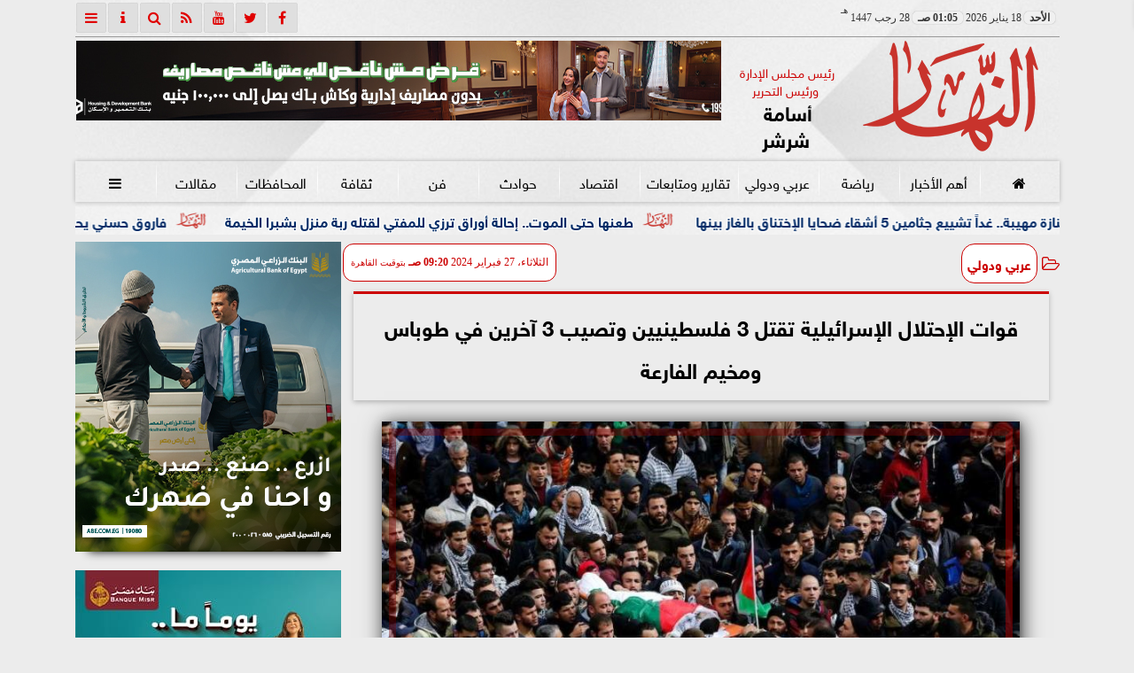

--- FILE ---
content_type: text/html; charset=UTF-8
request_url: https://www.alnaharegypt.com/1045922
body_size: 26235
content:
<!DOCTYPE html>
<html dir="rtl" lang="ar" prefix="og: http://ogp.me/ns#">
<head>
	<meta name="viewport" content="width=device-width,minimum-scale=1,initial-scale=1">
	<meta http-equiv="content-type" content="text/html; charset=UTF-8" charset="utf-8">
	<meta http-equiv="X-UA-Compatible" content="IE=edge,chrome=1">
	<meta name="robots" content="follow, index, max-snippet:-1, max-video-preview:-1, max-image-preview:large">
	<meta name="googlebot" content="follow, index, max-snippet:-1, max-video-preview:-1, max-image-preview:large">
	<title>قوات الإحتلال الإسرائيلية تقتل 3 فلسطينيين وتصيب 3 آخرين في طوباس ومخيم الفارعة | عربي ودولي | النهار</title>
	<meta name="description" itemprop="description" content="مقتل ثلاثة شبان فلسطينيين فجر اليوم الثلاثاء برصاص قوات الاحتلال الإسرائيلية وأصيب ثلاثة آخرون في مدينة طوباس بالضفة الغربية ومخيم الفارعة جنوب المدينة وذكرت …">
	<meta name="keywords" content="الضفة الغربية-طوباس والفارعة-إسرائيل">
	<meta name="twitter:card" content="summary_large_image">
	<meta name="twitter:title" property="og:title" itemprop="name" content="قوات الإحتلال الإسرائيلية تقتل 3 فلسطينيين وتصيب 3 آخرين في طوباس ومخيم الفارعة | عربي ودولي | النهار">
	<meta name="twitter:description" property="og:description" content="مقتل ثلاثة شبان فلسطينيين فجر اليوم الثلاثاء برصاص قوات الاحتلال الإسرائيلية وأصيب ثلاثة آخرون في مدينة طوباس بالضفة الغربية ومخيم الفارعة جنوب المدينة وذكرت …">
	<meta property="og:image" name="twitter:image" itemprop="image" content="https://media.alnaharegypt.com/img/24/02/27/1045922-17090220010899037.jpeg">
	<meta property="og:image:secure_url" content="https://media.alnaharegypt.com/img/24/02/27/1045922-17090220010899037.jpeg">
	<meta property="og:image:width" content="512">
	<meta property="og:image:height" content="512">
	<meta name="twitter:image:alt" property="og:image:alt" content="قوات الإحتلال الإسرائيلية تقتل 3 فلسطينيين وتصيب 3 آخرين في طوباس ومخيم الفارعة | عربي ودولي | النهار">
	<meta name="twitter:domain" content="alnaharegypt.com">
	<meta name="twitter:site" content="@alnahar_egypt">
	<meta name="twitter:creator" content="@alnahar_egypt">
	<meta name="theme-color" content="#CC0000">
	<meta property="og:type" content="article">
	<meta property="article:published_time" content="2024-02-27T09:20:04+02:00">
	<meta property="article:section" content="عربي ودولي">
	<meta property="article:tag " content="الضفة الغربية-طوباس والفارعة-إسرائيل">
	<meta property="og:locale" content="ar_AR">
	<meta property="fb:app_id" content="549043031810302">
	<meta property="og:url" content="https://www.alnaharegypt.com/1045922">
	<meta name="author" property="og:site_name" content="النهار">
	<meta http-equiv="Permissions-Policy" content="interest-cohort=()">
	<link rel="dns-prefetch" href="//connect.facebook.net"/>
	<link rel="shortcut icon" type="image/x-icon" href="favicon.ico"/>
	<link rel="canonical" href="https://www.alnaharegypt.com/1045922" />
	<script type="application/ld+json">
	{
	"@context": "https://schema.org",
	"@type": "WebPage",
	"name": "قوات الإحتلال الإسرائيلية تقتل 3 فلسطينيين وتصيب 3 آخرين في طوباس ومخيم الفارعة | عربي ودولي | النهار",
	"description": "مقتل ثلاثة شبان فلسطينيين فجر اليوم الثلاثاء برصاص قوات الاحتلال الإسرائيلية وأصيب ثلاثة آخرون في مدينة طوباس بالضفة الغربية ومخيم الفارعة جنوب المدينة وذكرت …",
	"publisher": {"@type":"Organization","name":"قوات الإحتلال الإسرائيلية تقتل 3 فلسطينيين وتصيب 3 آخرين في طوباس ومخيم الفارعة | عربي ودولي | النهار","logo":{"@type":"ImageObject","url":"https://www.alnaharegypt.com/ix/GfX/logo.png"}},
	"identifier": "https://www.alnaharegypt.com/1045922",
	"url": "https://www.alnaharegypt.com/1045922"
	}
	</script>
	<script type="application/ld+json">
	{
	"@context": "http://schema.org",
	"@type": "NewsArticle",
	"mainEntityOfPage": "https://www.alnaharegypt.com/1045922",
	"headline": "قوات الإحتلال الإسرائيلية تقتل 3 فلسطينيين وتصيب 3 آخرين في طوباس ومخيم الفارعة | عربي ودولي | النهار",
	"datePublished": "2024-02-27 09:20:04",
	"dateModified": "2024-02-27 10:47:06",
	"description": "مقتل ثلاثة شبان فلسطينيين فجر اليوم الثلاثاء برصاص قوات الاحتلال الإسرائيلية وأصيب ثلاثة آخرون في مدينة طوباس بالضفة الغربية ومخيم الفارعة جنوب المدينة وذكرت …",
	"author": {"@type": "Person", "name": "النهار"},
	"publisher": {"@type": "Organization", "name": "قوات الإحتلال الإسرائيلية تقتل 3 فلسطينيين وتصيب 3 آخرين في طوباس ومخيم الفارعة | عربي ودولي | النهار", "logo": {"@type": "ImageObject", "url": "https://www.alnaharegypt.com/ix/GfX/og.png", "width": 512, "height": 512}},
	"image": {"@type": "ImageObject", "url": "https://media.alnaharegypt.com/img/24/02/27/1045922-17090220010899037.jpeg", "height": 800, "width": 450}
	}
	</script>
	<script type="application/ld+json">
	{
	"@context": "https://schema.org",
	"@type": "Organization",
	"url": "https://www.alnaharegypt.com",
	"name": "النهار",
	"logo": "https://www.alnaharegypt.com/ix/GfX/logo.png",
	"description": "مقتل ثلاثة شبان فلسطينيين فجر اليوم الثلاثاء برصاص قوات الاحتلال الإسرائيلية وأصيب ثلاثة آخرون في مدينة طوباس بالضفة الغربية ومخيم الفارعة جنوب المدينة وذكرت …",
	"sameAs": [
	"https://www.facebook.com/alnaharegypt",
	"https://twitter.com/alnahar_egypt",
	"https://www.youtube.com/alnaharegypt1"
	]
	}
	</script>
	<style>
	@font-face{font-family:'FontAwesome';src:url('/font/fa/fontawesome-webfont.eot?v=4.7.0');src:url('/font/fa/fontawesome-webfont.eot?#iefix&v=4.7.0') format('embedded-opentype'),url('/font/fa/fontawesome-webfont.woff2?v=4.7.0') format('woff2'),url('/font/fa/fontawesome-webfont.woff?v=4.7.0') format('woff'),url('/font/fa/fontawesome-webfont.ttf?v=4.7.0') format('truetype'),url('/font/fa/fontawesome-webfont.svg?v=4.7.0#fontawesomeregular') format('svg');font-weight:normal;font-style:normal; font-display:swap;}.fa{display:inline-block;font:normal normal normal 14px/1 FontAwesome;font-size:inherit;text-rendering:auto;-webkit-font-smoothing:antialiased;-moz-osx-font-smoothing:grayscale}.fa-facebook-square:before{content:'\f082'}.fa-facebook:before{content:'\f09a'}.fa-twitter-square:before{content:'\f081'}.fa-twitter:before{content:'\f099'}.fa-youtube-square:before{content:'\f166'}.fa-youtube:before{content:'\f167'}.fa-google-plus-square:before{content:'\f0d4'}.fa-google-plus:before{content:'\f0d5'}.fa-rss-square:before{content:'\f143'}.fa-rss:before{content:'\f09e'}.fa-instagram:before{content:'\f16d'}.fa-tags:before{content:'\f02c';}.fa-calendar:before{content:'\f073';}.fa-calendar-o:before{content:'\f133';}.fa-clock:before{content:'\f017';}.fa-folder-open-o:before{content:'\f115';}.fa-print:before{content:'\f02f';}.fa-edit:before{content:'\f044';}.fa-pencil:before{content:'\f040';}.fa-external-link:before{content:'\f08e';}.fa-hourglass-end:before{content:'\f253';}.fa-home:before {content:'\f015';}.fa-info-circle:before {content:'\f05a';}.fa-info:before {content:'\f129';}.fa-phone-square:before {content:'\f098';}.fa-phone:before {content:'\f095';}.fa-envelope-o:before {content:'\f003';}.fa-whatsapp:before {content:'\f232';}.fa-share-alt-square:before {content:'\f1e1';}.fa-share-alt:before {content:'\f1e0';} .fa-bars:before{content:'\f0c9';}.fa-bullhorn:before{content:'\f0a1';} .fa-search:before{content:'\f002';}.fa-map-marker:before{content:'\f041';}.fa-black-tie:before{content:'\f27e';}.fa-linkedin-square:before{content:'\f08c';}.fa-telegram:before{content:'\f2c6';}.fa-link:before{content:'\f0c1';}.fa-wikipedia-w:before{content:'\f266';}.fa-soundcloud:before{content:'\f1be';}.fa-language:before{content:'\f1ab';}.fa-spinner:before{content:'\f110';}.fa-newspaper-o:before{content:'\f1ea';}.fa-play:before{content:'\f04b';}.fa-bell-o:before{content:'\f0a2';}.fa-cog:before{content:'\f013';}.fa-key:before{content:'\f084';}.fa-plus:before {content:'\f067';}.fa-minus:before {content:'\f068';}.fa-times:before {content:'\f00d';}.fa-television:before {content:'\f26c';}.fa-volume-up:before{content:'\f028';}.fa-file-audio-o:before{content:'\f1c7';}.fa-download:before{content:'\f019';}.fa-commenting:before{content:'\f27a';}.fa-commenting-o:before{content:'\f27b';}.fa-file-pdf-o:before{content:'\f1c1';}.fa-file-text:before{content:'\f15c';}.fa-file-text-o:before{content:'\f0f6';}.fa-check-square-o:before{content:'\f046';}.fa-ban:before{content:'\f05e';}.fa-chevron-circle-up:before{content:'\f139';}.fa-chevron-circle-down:before{content:'\f13a';}.fa-chevron-circle-right:before{content:'\f138';}.fa-chevron-circle-left:before{content:'\f137';}.fa-mobile:before{content:'\f10b';}.fa-sign-in:before{content:'\f090';}.fa-sign-out:before{content:'\f08b';}.fa-refresh:before{content:'\f021';}.fa-window-close:before{content:'\f2d3';}.fa-square-o:before{content:'\f096';}.fa-clipboard:before{content:'\f0ea';}.fa-star:before{content:'\f005';}.fa-star-o:before{content:'\f006';}.fa-camera:before{content:'\f030';}.fa-video-camera:before{content:'\f03d';}.fa-list-alt:before{content:'\f022';}.fa-hashtag:before{content:'\f292';}.fa-exclamation-triangle:before{content:'\f071';}.fa-google:before{content:'\f1a0';}.fa-apple:before{content:'\f179';}.fa-tachometer:before{content:'\f0e4';}.fa-rocket:before{content:'\f135';}.fa-user-circle:before{content:'\f2bd';}.fa-user-circle-o:before{content:'\f2be';}.fa-users:before{content:'\f0c0';}.fa-android:before{content:'\f17b';}.fa-sitemap:before{content:'\f0e8';}.fa-retweet:before{content:'\f079';}.fa-2x {font-size:2em;}.fa-fw {width:1.29em; text-align:center;}.fa-file-code-o:before {content:'\f1c9';}.fa-flip-horizontal {-ms-filter:'progid:DXImageTransform.Microsoft.BasicImage(rotation=0, mirror=1)'; -webkit-transform:scale(-1, 1); -ms-transform:scale(-1, 1); transform:scale(-1, 1);}.fa-ikon{position:absolute;top:-4px;left:-4px;color:#fff;text-shadow:-1px 1px 4px #000;}.fa-stack {position:relative; display:inline-block; width:2em; height:2em; line-height:2em; font-size:1.5em; vertical-align:middle;}.fa-stack-1x,.fa-stack-2x {position:absolute; left:0; width:100%; text-align:center;}.fa-stack-1x {line-height:inherit;}.fa-stack-2x {font-size:2em;}.fa-spin {-webkit-animation:fa-spin 2s infinite linear; animation:fa-spin 2s infinite linear;} .fa-pulse {-webkit-animation:fa-spin 1s infinite steps(8); animation:fa-spin 1s infinite steps(8);} .fa-spin-hover:hover {-webkit-animation:fa-spin 1s infinite linear; animation:fa-spin 1s infinite linear;}@-webkit-keyframes fa-spin {0% {-webkit-transform:rotate(0deg); transform:rotate(0deg);} 100% { -webkit-transform:rotate(359deg); transform:rotate(359deg);}}@keyframes fa-spin {0% {-webkit-transform:rotate(0deg); transform:rotate(0deg);} 100% {-webkit-transform:rotate(359deg); transform:rotate(359deg);}}@font-face{font-family:'sky'; font-style:normal; font-weight:400; font-display:swap; src:url('/font/SKY/sna-reg.eot'),url('/font/SKY/sna-reg.eot?#iefix') format('embedded-opentype'),url('/font/SKY/sna-reg.woff2') format('woff2'),url('/font/SKY/sna-reg.woff') format('woff'),url('/font/SKY/sna-reg.ttf') format('truetype'),url('/font/SKY/sna-reg.svg#sna-reg') format('svg');}@font-face{font-family:'sky'; font-style:normal; font-weight:800; font-display:swap; src:url('/font/SKY/sna-bld.eot'),url('/font/SKY/sna-bld.eot?#iefix') format('embedded-opentype'),url('/font/SKY/sna-bld.woff2') format('woff2'),url('/font/SKY/sna-bld.woff') format('woff'),url('/font/SKY/sna-bld.ttf') format('truetype'),url('/font/SKY/sna-bld.svg#sna-bld') format('svg');}
	:root {--COLOR1:#CC0000; --COLOR2:#CC0000AA; --COLOR1t:#CC000055; --COLOR3:#AA0000; --font1:sky; --swiper-theme-color:#CC0000 !important;} ::-webkit-scrollbar {width:16px;} ::-webkit-scrollbar-track {background:#f1f1f1; -webkit-box-shadow:inset 0 0 6px rgba(0,0,0,0.3);} ::-webkit-scrollbar-thumb {background:#CC0000; outline:1px solid slategrey; } ::-webkit-scrollbar-thumb:hover {background:#AA0000; border-radius:6px; }* {box-sizing:border-box; -moz-box-sizing:border-box; -webkit-box-sizing:border-box;} html, body {height:auto !important; overflow:auto !important;} html {scroll-behavior:smooth;} body {margin:0 auto; cursor:default; font-family:'sky', Arial, sans-serif;} a {text-decoration:none; color:var(--COLOR1);}a:hover {color:var(--COLOR3);} ul {} img {max-width:100%; object-fit:cover;} h1, h2, h3, h4, h5, h6, select, label {margin:0; padding:0;} figcaption, figure, main {display:block;} dfn {display:none;} cite {display:none;} fieldset {border:none;} sup {vertical-align:top; position:relative; top:-0.5em;} ins {z-index:1 !important;} ins.adsbygoogle[data-ad-status="unfilled"] {display:none !important;}.XbannerX {margin:0 auto; width:360px; max-width:100%; height:auto; max-height:105vh; position:fixed; top:-15px; right:0px; left:0px; z-index:99999; display:flex; flex-wrap:wrap; align-content: center;}#PSE09 {margin:0 auto;}.PSE09 {width:360px; height:auto; position:fixed; top:-15px; right:15px; z-index:99999; display:flex; align-content:center;}a, img { -moz-user-select:none; -webkit-user-select:none; -ms-user-select:none; user-select:none; -webkit-user-drag:none; user-drag:none; -webkit-touch-callout:none;} .clear {clear:both;} .overflow {overflow:hidden;} .block {display:block;} .iblock {display:block !important;} .hidden {display:none !important;} .rtl {direction:rtl;} .ltr {direction:ltr;} .text-left {text-align:left;} .text-right {text-align:right;} .text-center {text-align:center;} .relative {position:relative;} .absolute {position:absolute;} .fixed {position:fixed;} .opacity0 {opacity:0;} .opacity1 {opacity:1;} .banner {direction:ltr; margin:0 auto; text-align:center; overflow:hidden; font-size:1em; line-height:1em; width:100%; } .banner ul {list-style:none; margin:0px; padding:0px;} .banner ul li {} .banner a {display:block; line-height:0%;} .banner a img {max-width:100%;} .banner div {margin:0 auto;} .banner iframe {width:auto;} .AnimAdsBox {margin-bottom:8px;} .AnimAdsBox .swiper-slide a img {display:block; margin:0 auto; width:300px; height:250px; overflow:hidden;} #log {display:none;} .mtop8 {margin-top:8px;} .animate {moz-transition:all 0.5s; -webkit-transition:all 0.5s; transition:all 0.5s; -webkit-transition:all 0.5s ease-in-out; -o-transition:all 0.5s ease-in-out; -ms-transition:all 0.5s ease-in-out; transition:all 0.5s ease-in-out;} .blink_me {animation:blinker 1s linear infinite;} .tshadow {text-shadow:0 0 3px #666666AA;} @keyframes blinker {0% { opacity:1; } 50% { opacity:0; } 100% { opacity:1; }} .lazyload {background-image:linear-gradient(to left, #E5E5E5 0%, #DDDDDD 20%, #E5E5E5 40%, #E5E5E5 0%); background-repeat:no-repeat; background-color:#E5E5E5; background-size:450px 700px; -webkit-animation:lazy-anim 1s infinite linear forwards; animation:lazy-anim 1s infinite linear forwards;} @-webkit-keyframes lazy-anim {from {background-position:-400px 0; } to {background-position:200px 0;}} @keyframes lazy-anim {from {background-position:-400px 0; } to { background-position:200px 0;}} #Marqs {height:32px; overflow:hidden;}.Wait3s {opacity:0; -moz-animation:Wait3s 3s; -webkit-animation:Wait3s 3s; -o-animation:Wait3s 3s; animation:Wait3s 3s; -webkit-animation-fill-mode:forwards; animation-fill-mode:forwards;}@keyframes Wait3s {70% {opacity:0;} 85% {opacity:0.5;} 100% {opacity:1;}}@-webkit-keyframes Wait3s {70% {opacity:0;} 85% {opacity:0.5;} 100% {opacity:1;}}#Go2Top {position:fixed; z-index:9999; bottom:-96px; right:4px; border:none; outline:none; background-color:var(--COLOR1); color:#FFFFFF; cursor:pointer; padding:15px; border-radius:10px; font-size:1.5em; opacity:0.75; -webkit-transition:all .5s; transition:all .5s;}#Go2Top:hover {background-color:var(--COLOR1t); color:var(--COLOR1);} .pagination {display:inline-block;}.pagination a, .pagination button {cursor:pointer; color:black; float:left; padding:8px 16px; text-decoration:none; transition:background-color .3s; border:1px solid #ddd; margin:0 4px;}.pagination a.active, .pagination button.active {background-color:var(--COLOR1); color:white; border:1px solid var(--COLOR1);}.pagination a:hover:not(.active), .pagination button:hover:not(.active) {background-color:#ddd;} .modal {position:fixed; z-index:1; left:0; width:100%; height:100%; overflow:auto; background-color:rgb(0,0,0); background-color:rgba(0,0,0,0.4); top:-100%; opacity:0; transition:top 0.5s, opacity 0.5s;} .modal.show {top:0; opacity:1; z-index:999;} .modal-default-close {color:#FFFFFF; float:left; padding:0em 0px; font-size:3em; font-weight:bold; opacity:0.75; overflow:hidden;} .modal-default-close:hover, .modal-default-close:focus {color:#000000; text-decoration:none; cursor:pointer;} .modal-header {padding:2px 16px; background-color:#CC0000; color:white; font:normal 1em/2em sky;} .modal-body {padding:2px 16px; font-family:'Traditional Arabic', 'Microsoft Uighur'; font-size:1.5em; line-height:2em; text-align:justify;} .modal-footer {padding:1em; background-color:#CC0000; color:white; font:normal 0.75em/1em sky;} .modal-footer h3 a {color:#ffffff;} .modal-footer h3 a:hover {color:#cccccc;} .modal-content {width:90%; position:relative; background-color:#fefefe; margin:5% auto; padding:0.1em; border:1px solid #888; box-shadow:0 4px 8px 0 rgba(0,0,0,0.2),0 6px 20px 0 rgba(0,0,0,0.19);} .modal-body article p {text-indent:1.0em;} .modal .modmid {width:80%;}@media only screen and (min-width:600px) { .modal .modmid {width:50%;}} header #HLvA, header #HLvB, header #HLvC, header #HLvD {overflow:hidden; clear:both;}footer #FLvA, footer #FLvB, footer #FLvC {overflow:hidden; clear:both;}footer #FLvB #FLvBR {text-align:center;}footer #FLvC {text-align:center; color:#FFFFFF;}#Hanged {position:fixed; width:100%; bottom:-130px; right:0; left:0; transition:all 1s; background:#FFFFFF; border:1px solid #E3E3E3; z-index:99999;}#Hanged #HangDiv {margin:0; padding:10px 0px 0px 0px; height:130px; position:relative;}#Hanged.HangON {bottom:0;}#Hanged .HangArrow {position:absolute; padding:1px 20px 1px 22px; border:1px solid #E3E3E3; border-width:1px 1px 0px 1px; border-radius:8px 0px 0px 0px; background-color:#fff; top:-19px; right:-1px; color:#fff; max-width:70px; float:right; box-shadow:0px -6px 15px rgb(157 157 157 / 10%);}#Hanged .HangArrow svg {width:16px; height:16px; transition:all 0.5s;}#Hanged.HangON .HangArrow svg {-webkit-transform:rotate(180deg); -moz-transform:rotate(180deg); -o-transform:rotate(180deg); -ms-transform:rotate(180deg); transform:rotate(180deg);}#Hanged .sp-top-bar {display:none !important;}table.nice {border-collapse:collapse; margin:25px 0; font-size:0.9em; font-family:sans-serif; width:100%; box-shadow:0 0 20px rgba(0, 0, 0, 0.15);}table.nice thead tr {background-color:var(--COLOR1); color:#ffffff; text-align:left;}table.nice th, table.nice td {padding:2px 5px;}table.nice tbody tr {border-bottom:1px solid #dddddd;}table.nice tbody tr:nth-of-type(even) {background-color:#f3f3f3;}table.nice tbody tr:last-of-type {border-bottom:2px solid var(--COLOR1);}table.nice tbody tr.active-row, table.nice tbody tr:hover {color:var(--COLOR1);}table.nicelog td:first-child, table.nicelog td:last-child {font-family:monospace; white-space:nowrap;}table.nicelog td:nth-child(6), table.nicelog td:nth-child(7), table.nicelog td:nth-child(8) {font-size:0.8em; max-width:225px;}table.nicelog td:last-child {font-weight:bold;}.SkyStick160 {position:absolute; top:0px; width:160px; height:600px; overflow:hidden; display:none;}.SkyStick160 ul {margin:0; padding:0; list-style:none;}.swiperP .swiper-slide {}.swiperP .swiper-slide a {position:relative;}.swiperP .swiper-slide a img {margin:0px auto 1em; width:100%; max-width:300px; height:200px; display:block; border-radius:1em; transition:all 0.5s ease-in-out;}.swiperP .swiper-slide.swiper-slide-active a img {box-shadow:0 8px 6px -6px rgba(0,0,0,0.5);}.swiperP .swiper-slide a span {display:block; margin:0 auto; max-width:290px; position:absolute; bottom:1em; right:0px; left:0px; opacity:0.9; color:#ffffff; font-size:1.25em; text-align:center; text-shadow:1px 0px 1px #000000, 0px 1px 1px #000000, -1px 0px 1px #000000, 0px -1px 1px #000000; transition:all 0.5s;}.swiperP .swiper-slide a span b {}.swiperP .swiper-button-next, .swiperP .swiper-button-prev {color:#8FC741; background:rgba(255,255,255,0.9); background-image:none !important; opacity:0; width:auto; height:auto; padding:10px 5px; font-size:2em; border:1px outset #8FC741; top:40%; transition:all 0.5s;}.swiperP .swiper-button-prev {border-right-width:0px !important; right:0px !important; border-radius:5px 0px 0px 5px;} .swiperP .swiper-button-next {border-left-width:0px !important; left:0px !important; border-radius:0px 5px 5px 0px;}.swiperP .swiper-button-next:after, .swiperP .swiper-button-prev:after {font-family:FontAwesome; color:var(--COLOR1);}.swiperP .swiper-button-prev:after {content:'\f138' !important;} .swiperP .swiper-button-next:after {content:'\f137' !important;}.swiperP:hover .swiper-button-next, .swiperP:hover .swiper-button-prev {opacity:1;}.swiper-3d .swiper-slide-shadow, .swiper-3d .swiper-slide-shadow-bottom, .swiper-3d .swiper-slide-shadow-left, .swiper-3d .swiper-slide-shadow-right, .swiper-3d .swiper-slide-shadow-top {display:none;}.swiper-rtl .swiper-button-prev, .swiper-rtl .swiper-button-next {color:rgba(255,255,255,0.5); transition:all 0.5s;}.swiper-rtl .swiper-button-prev:hover, .swiper-rtl .swiper-button-next:hover {color:rgba(255,255,255,1);}section#CRSS {}section#CRSS ul {margin:0 2em; padding:revert; list-style:arabic-indic;}section#CRSS ul li {width:100%; border-bottom:1px solid #EEEEEE;}section#CRSS ul li a {}section#CRSS ul li:hover a i, section#CRSS ul li a:hover i {color:var(--COLOR1);}section#CRSS ul li a i.fa {float:left;}.swiper.AnimAdsLB {margin:0 auto; max-width:728px; max-height:90px; overflow:hidden;}.AnimAdsLB .swiper-slide {display:flex; align-items:center; justify-content:center; font-size:1em; font-weight:bold; color:#fff; }.AnimAdsLB .swiper-button-next, .AnimAdsLB .swiper-button-prev {color:rgba(255,255,255,0.5);}.AnimAdsLB .swiper-slide a img {display:block; width:100%; max-width:728px; height:auto; max-height:90px; overflow:hidden;}.AnimAdsBox .swiper-slide a img {object-fit:fill;}.eng_branding, .eng-feed__header {display:none !important; opacity:0;}#ADMIN {position:fixed; margin:5px; top:5px; bottom:auto; right:0px; left:0px; z-index:999; text-align:center; width:min-content;}#ADMIN a {display:inline-block; position:relative; margin:3px 0px; min-width:32px; min-height:32px; padding:5px; background:rgba(255,255,255,0.9); box-shadow:inset 0 3px 6px rgba(0,0,0,0.16), 0 4px 6px rgba(0,0,0,0.45); border-radius:10px; transition:all 0.25s ease-in-out;}#ADMIN a:hover {background:rgba(255,255,255,1); box-shadow:0 3px 6px rgba(0,0,0,0.16), 0 3px 6px rgba(0,0,0,0.23), 0 0 5px #aaa inset;}#ADMIN a code {font-weight:600;}#ADMIN a .fa.faa-rotate {-webkit-transition-duration:0.8s; -moz-transition-duration:0.8s; -o-transition-duration:0.8s; transition-duration:0.8s; -webkit-transition-property:-webkit-transform; -moz-transition-property:-moz-transform; -o-transition-property:-o-transform; transition-property:transform;}#ADMIN a:hover .fa.faa-rotate {-webkit-transform:rotate(360deg); -moz-transform:rotate(360deg); -o-transform:rotate(360deg);}#ADMIN #ToolDiv {text-align:left; padding:10px; border:1px solid #CCCCCC; background-color:rgba(255,255,255,0.75); position:absolute; right:32px; z-index:9; display:none;}#StickTop {display:block; position:fixed; width:100%; height:120px; top:0; box-shadow:0px 0px 10px rgba(0,0,0,0.5); overflow:hidden; z-index:999;}#StickSpace {height:120px; overflow:hidden;}#StickTop .sp-top-bar {display:none !important;}#minifind {background:none;}#minifind form {display:flex;}#minifind input {padding:4px; font:normal 1em/1em sky;}#minifind a.times, #minifind button.SearchFind {padding:4px; background:#FFFFFF; color:var(--COLOR1); border-radius:8px; border:1px solid var(--COLOR1); margin:1px; font-size:0.8em; line-height:1em; cursor:pointer;}#ioxez {margin:0 auto; max-width:fit-content; direction:rtl;}#ioxez div div {margin:0; padding:0; color:#666666; text-align:center; font:normal 12px/12px tahoma;}#ioxez div p {font-size:0.9em;}#ioxez table {border-collapse:collapse; margin:4px 0; font:normal 12px/12px tahoma; width:100%; box-shadow:0 0 20px rgba(0, 0, 0, 0.15);}#ioxez table caption {font:normal 12px/12px tahoma; font-size:0.9em; margin-bottom:0.5em;}#ioxez table thead tr { background-color:var(--COLOR1); color:#ffffff;}#ioxez table thead th {text-align:center; white-space:nowrap;}#ioxez table th, #ioxez table td {text-align:center; padding:4px 4px;}#ioxez table tbody tr { border-bottom:1px solid #dddddd;}#ioxez table tbody tr:nth-of-type(even) { background-color:#f3f3f3;}#ioxez table tbody tr:last-of-type { border-bottom:2px solid var(--COLOR1);}#ioxez table tbody tr:hover {color:var(--COLOR1);}#ioxez table tfoot {font-size:0.8em;}@media (min-width:468px) {}@media (min-width:768px) {#ADMIN {bottom:auto; top:5px;}#Go2Top {right:24px;}#Hanged, #StickTop {display:none;}}@media (min-width:992px) { header #HLvB #HLvBR {width:260px; float:right;} header #HLvB #HLvBL {width:730px; float:left;} header .AnimAdsLB {width:728px; height:90px;} footer #FLvB #FLvBR {width:260px; float:right;} footer #FLvB #FLvBL {width:730px; float:left;} #SkyStick160R {right:49.9%; margin-right:-717px;} #SkyStick160L {left:51.1%; margin-left:-733px;}}@media (min-width:1200px) {header #HLvA {max-width:1111px;}}@media (min-width:1400px) {.SkyStick160 {display:block;}}
	.SocialIcons {margin:0 auto; max-width:fit-content;}.SocialIcons ul {margin:0px; padding:0px; list-style:none; display:-webkit-box; display:-ms-flexbox; display:flex; -ms-flex-wrap:wrap; flex-wrap:wrap;}.SocialIcons ul li {display:inline-block; -webkit-box-flex:1; -ms-flex:1; flex:1;}.SocialIcons ul li a {width:32px; height:32px; display:block; margin:0 auto; color:var(--COLOR1); text-align:center; transition:all 0.5s ease;}.SocialIcons ul li a i {line-height:32px;}.SocialIcons ul li a.nd {font-size:1.25em;}.SocialIcons ul li a.gn {}.SocialIcons ul li a:hover{}.SocialIcons svg, .SocialIcons ul li a svg {width:1em; height:1em; fill:var(--COLOR1);}@media (min-width:992px) {.SocialIcons {float:left;}}.SmartDate {margin:0 auto; max-width:fit-content; font:normal 12px/32px tahoma;}.SmartDate date i {padding-left:8px;}@media (min-width:992px) {.SmartDate {float:right;}}.BodyLR, .BodyL, .BodyR {width:100%; clear:both;}.SideL {width:100%; clear:both;}.SideR {z-index:9;}.SideL .banner a {margin:0px 0px 5px 0px;}@media (min-width:768px) { .SideL {width:250px; float:left; padding:0 6px 0 0; position:relative; clear:none;} .BodyLR, .BodyL {width:calc(100% - 250px); float:right; position:relative; padding:0px; clear:none;} .SideR {width:160px; float:right; padding:0 0 0 6px; position:relative;}}@media (min-width:992px) { .BodyLR {width:calc(100% - 462px);} .BodyL {width:calc(100% - 302px);} .SideR {display:block;} .SideL {width:300px; padding:0px;}}.DDMenu::-webkit-scrollbar {width:6px; height:1px; background-color:#F5F5F5;}.DDMenu {display:block; margin:0 auto; padding:0; text-align:center; list-style:none; white-space:nowrap; will-change:transform; font-family:sky; font-size:0.9em; overflow:auto;}.DDMenu li {position:relative; -webkit-box-flex:1; -ms-flex:1; flex:1;}.DDMenu li a {display:block; color:#FFFFFF; -webkit-transition:all 300ms linear 0ms !important; -khtml-transition:all 300ms linear 0ms !important; -moz-transition:all 300ms linear 0ms !important; -ms-transition:all 300ms linear 0ms !important; -o-transition:all 300ms linear 0ms !important; transition:all 300ms linear 0ms !important;}.DDMenu>li {display:inline-block; vertical-align:middle; white-space:nowrap; margin:0 5px;}.DDMenu>li>a {padding:3px 5px; font-weight:bold; line-height:48px; box-shadow:0px 0px 3px var(--COLOR3); position:relative;}.DDMenu>li>a:before {content:''; height:8px; width:0; bottom:0; left:0; right:0; margin:auto; position:absolute; background-color:var(--COLOR3); opacity:0; -webkit-transition:all 300ms linear 0ms; -khtml-transition:all 300ms linear 0ms; -moz-transition:all 300ms linear 0ms; -ms-transition:all 300ms linear 0ms; -o-transition:all 300ms linear 0ms; transition:all 300ms linear 0ms;}.DDMenu>li:hover>a:before,.DDMenu>li>a.active:before {width:100%; opacity:1; border-radius:10px;}.DDMenu .sub-menu {margin-top:40px; list-style:none; position:absolute; background-color:#fff; top:100%; right:0; min-width:280px; z-index:99; -webkit-box-shadow:0 0 40px rgba(0, 0, 0, 0.2); -khtml-box-shadow:0 0 40px rgba(0, 0, 0, 0.2); -moz-box-shadow:0 0 40px rgba(0, 0, 0, 0.2); -ms-box-shadow:0 0 40px rgba(0, 0, 0, 0.2); -o-box-shadow:0 0 40px rgba(0, 0, 0, 0.2); box-shadow:0 0 40px rgba(0, 0, 0, 0.2); -webkit-transition:all 300ms linear 0ms; -khtml-transition:all 300ms linear 0ms; -moz-transition:all 300ms linear 0ms; -ms-transition:all 300ms linear 0ms; -o-transition:all 300ms linear 0ms; transition:all 300ms linear 0ms; clip:rect(1px, 1px, 1px, 1px); padding:30px 0;}.DDMenu .sub-menu li {padding:0 30px;}.DDMenu .sub-menu li a {color:#666666; font-size:1.0em; font-weight:normal; padding:6px 0; position:relative; text-align:right;}.DDMenu .sub-menu li ul {min-width:280px;}.DDMenu .sub-menu li ul li a {font-size:1.1em;}.DDMenu .sub-menu li a:before {right:0; opacity:0; -webkit-transition:all 300ms linear 0ms; -khtml-transition:all 300ms linear 0ms; -moz-transition:all 300ms linear 0ms; -ms-transition:all 300ms linear 0ms; -o-transition:all 300ms linear 0ms; transition:all 300ms linear 0ms; content:''; width:10px; height:2px; background-color:var(--COLOR1); position:absolute; top:50%; -webkit-transform:translate(0, -50%); -khtml-transform:translate(0, -50%); -moz-transform:translate(0, -50%); -ms-transform:translate(0, -50%); -o-transform:translate(0, -50%); transform:translate(0, -50%); -webkit-border-radius:1px; -khtml-border-radius:1px; -moz-border-radius:1px; -ms-border-radius:1px; -o-border-radius:1px; border-radius:1px;}.DDMenu .sub-menu li>a:hover {padding-right:20px; color:#AA0000;}.DDMenu .sub-menu li>a:hover:before {opacity:1;}.DDMenu .sub-menu li:hover .sub-menu,.DDMenu .sub-menu li.focus .sub-menu {margin-top:-30px;}.DDMenu .sub-menu .sub-menu {top:0; right:-100%;}.DDMenu li:hover,.DDMenu li.focus {overflow:visible;}.DDMenu li:hover>.sub-menu,.DDMenu li.focus>.sub-menu {visibility:visible; opacity:1; margin-top:0; clip:inherit;}.DDMenu li:last-child {display:none; border:none;} @media (min-width:768px) {.DDMenu {font-size:1em;} } .ionim { -webkit-animation-duration:0.3s; animation-duration:0.3s; -webkit-animation-fill-mode:both; animation-fill-mode:both;}.ionimx { -webkit-animation-duration:0.5s; animation-duration:0.5s; -webkit-animation-fill-mode:both; animation-fill-mode:both;}.ionim2x { -webkit-animation-duration:0.8s; animation-duration:0.8s; -webkit-animation-fill-mode:both; animation-fill-mode:both;}.ionim3x { -webkit-animation-duration:1.5s; animation-duration:1.5s; -webkit-animation-fill-mode:both; animation-fill-mode:both;}@-webkit-keyframes io_fadeInRight { 0% { opacity:0.05; -webkit-transform:translateX(20px); transform:translateX(20px); } 100% { opacity:1; -webkit-transform:translateX(0); transform:translateX(0); }}@keyframes io_fadeInRight { 0% { opacity:0.05; -webkit-transform:translateX(20px); transform:translateX(20px); } 100% { opacity:1; -webkit-transform:translateX(0); transform:translateX(0); }}.io_fadeInRight { -webkit-animation-name:io_fadeInRight; animation-name:io_fadeInRight;}@-webkit-keyframes io_fadeInLeft {0% { opacity:0.05; -webkit-transform:translateX(-20px); transform:translateX(-20px); } 100% { opacity:1; -webkit-transform:translateX(0); transform:translateX(0); }}@keyframes io_fadeInLeft { 0% { opacity:0.05; -webkit-transform:translateX(-20px); transform:translateX(-20px); } 100% { opacity:1; -webkit-transform:translateX(0); transform:translateX(0); }}.io_fadeInLeft { -webkit-animation-name:io_fadeInLeft; animation-name:io_fadeInLeft;}@-webkit-keyframes io_fadeInDown { 0% { opacity:0.05; -webkit-transform:translateY(-15px); transform:translateY(-15px); } 100% { opacity:1; -webkit-transform:translateY(0); transform:translateY(0); }}@keyframes io_fadeInDown { 0% { opacity:0.05; -webkit-transform:translateY(-15px); transform:translateY(-15px); } 100% { opacity:1; -webkit-transform:translateY(0); transform:translateY(0); }}.io_fadeInDown { -webkit-animation-name:io_fadeInDown; animation-name:io_fadeInDown;}@-webkit-keyframes io_fadeInUp { 0% { opacity:0.05; -webkit-transform:translateY(20px); transform:translateY(20px); } 100% { opacity:1; -webkit-transform:translateY(0); transform:translateY(0); }}@keyframes io_fadeInUp { 0% { opacity:0.05; -webkit-transform:translateY(20px); transform:translateY(20px); } 100% { opacity:1; -webkit-transform:translateY(0); transform:translateY(0); }}.io_fadeInUp { -webkit-animation-name:io_fadeInUp; animation-name:io_fadeInUp;}@-webkit-keyframes io_fadeIn { 0% { opacity:0; } 100% { opacity:1; }}@keyframes io_fadeIn { 0% { opacity:0; } 100% { opacity:1; }}.io_fadeIn { -webkit-animation-name:io_fadeIn; animation-name:io_fadeIn;}@-webkit-keyframes io_fadeOut_to_1 { 0% { opacity:1; } 100% { opacity:0.1; }}@keyframes io_fadeOut_to_1 { 0% { opacity:1; } 100% { opacity:0.1; }}.io_fadeOut_to_1 { -webkit-animation-name:io_fadeOut_to_1; animation-name:io_fadeOut_to_1;}@-webkit-keyframes io_fadeOutRight { 0% { opacity:1; -webkit-transform:translateX(0); transform:translateX(0); } 100% { opacity:0; -webkit-transform:translateX(20px); transform:translateX(20px); }}@keyframes io_fadeOutRight { 0% { opacity:1; -webkit-transform:translateX(0); transform:translateX(0); } 100% { opacity:0; -webkit-transform:translateX(20px); transform:translateX(20px); }}.io_fadeOutRight { -webkit-animation-name:io_fadeOutRight; animation-name:io_fadeOutRight;}@-webkit-keyframes io_fadeOutLeft { 0% { opacity:1; -webkit-transform:translateX(0); transform:translateX(0); } 100% { opacity:0; -webkit-transform:translateX(-20px); transform:translateX(-20px); }}@keyframes io_fadeOutLeft { 0% { opacity:1; -webkit-transform:translateX(0); transform:translateX(0); } 100% { opacity:0; -webkit-transform:translateX(-20px); transform:translateX(-20px); }}.io_fadeOutLeft { -webkit-animation-name:io_fadeOutLeft; animation-name:io_fadeOutLeft;}.WList {overflow:hidden;}.WList div {margin:0px; padding:10px 0; border-bottom:1px solid #dcdcdc; width:50%; float:right; overflow:hidden; max-height:222px;}.WList div a {display:block; text-align:center; color:var(--COLOR1); overflow:hidden; transition:all 0.5s ease-in-out;}.WList div a:hover {background:#EAEAEA; color:var(--COLOR3); }.WList div a img {margin:0 auto; width:150px; height:100px; object-fit:cover; border:1px solid transparent; transition:all 0.5s ease-in-out;}.WList div a:hover img {-webkit-filter:brightness(1.1); filter:brightness(1.1); border-color:var(--COLOR1);}.WList div a span {display:table; padding:0 10px; height:100px; line-height:1.5em;}.WList div a span>b {display:table-cell; vertical-align:middle;}.WList div a span date {display:block; font-size:0.6em;}.WList div a span date i {font-style:normal;}.WList div a span date strong {font-weight:400; padding:0px 0.5em;}.WList div a span date strong.yom {background:var(--COLOR1); color:#FFFFFF;}.WList div a span date strong.ams {background:#DDDDDD; color:var(--COLOR1);}@media (min-width:768px) {.WList div {max-height:fit-content;}.WList div a {text-align:right;}.WList div a img {float:right; margin:0 5px;}.WList div a span>b {line-height:2em;}.WList div a span date {font-size:0.75em;}}.vpagyhide{display:none}@media print{.vpagyhide{display:block !important;}}#VPagn {opacity:0.25; transition:all 0.5s ease-in-out;} #VPagn:hover {opacity:1;}.VPagn {direction:rtl; display:block; margin:5px auto; width:fit-content; overflow:hidden;}.VPagn a {color:#000000; background-color:#ffffff; float:right; padding:8px 16px; text-decoration:none; border:1px solid #ddd;}#VPagn a {padding:2px 8px; }.VPagn a.selected {color:#FFFFFF; background:var(--COLOR1);}.VPagn a:hover, .VPagn a:hover.selected {color:var(--COLOR3); background-color:#EAEAEA;}.VPagn .flatview a:hover, .VPagn .flatview a.selected {color:#FFFFFF; background:var(--COLOR1);}.VPagn .flatview a:hover.selected {color:#FFFFFF; background:var(--COLOR3);}.VPagn a.active {background-color:var(--COLOR1); color:white; border:1px solid var(--COLOR1);}.VPagn a.disabled, .VPagn a:hover.disabled {color:#939393; border:1px solid #CCCCCC; cursor:not-allowed;}.VPagn a:hover:not(.active) {background-color:#ddd;}.VPagn a:first-child {border:0px 5px 5px 0px;}.VPagn a:last-child {border:5px 0px 0px 5px;}.VPagn a.imglinks {border:0; padding:0;}.VPagn a.imglinks img {vertical-align:bottom; border:0;}.VPagn a.imglinks a:hover {background:none;}.VPagn select {margin:0 8px;} .GStyle {} .GStyle h2, .GStyle h3 {margin:9px 0px; position:relative;} .SideL .GStyle h2, .SideL .GStyle h3 {text-align:center;} .GStyle h2:before, .GStyle h3:before {content:''; width:100%; height:2px; bottom:45%; position:absolute; right:0; background:var(--COLOR1);} .GStyle h2 a, .GStyle h3 a {display:inline-block; position:relative; font-size:0.8em; padding:3px 6px; border:1px solid var(--COLOR1); border-radius:1em; transition:all 0.3s; background-size:100% 200%; background-image:linear-gradient(to top, var(--COLOR1) 50%, #ffffff 50%);} .GStyle h2 a:hover, .GStyle:hover h2 a, .GStyle h3 a:hover, .GStyle:hover h3 a {color:#ffffff; background-position:0 100%;} .GStyle.GStyleD h2 a, .GStyle.GStyleD h3 a {color:#FFFFFF; background-image:linear-gradient(to top, #FFFFFF 50%, var(--COLOR1) 50%);} .GStyle.GStyleD h2 a:hover, .GStyle.GStyleD:hover h2 a, .GStyle.GStyleD h3 a:hover, .GStyle.GStyleD:hover h3 a {color:var(--COLOR1);} .BodyL .GStyle h2 a {margin-right:16px;} .GStyle section {} .GStyle section ul {margin:0px; padding:0px; list-style:none; overflow:hidden;} .GStyle section ul li {margin:0 auto; max-width:450px;} .GStyle section ul li a img {display:block; margin:0 auto; width:98%; height:185px; border:1px solid transparent; border-radius:5px; transition:all 0.25s ease-in-out;} .GStyle section ul li a:hover img {-webkit-filter:brightness(1.1); filter:brightness(1.1);} .GStyle section ul li:hover a img {border-color:#CC0000AA;} .GStyle section ul li a span {display:block; position:relative; width:92%; height:80px; padding:10px; margin:-60px 5% 10px 0px; font:normal 0.85em/1.65em 'sky', Arial, sans-serif; text-align:center; box-shadow:0 5px 5px rgba(0, 0, 0, 10%); background:rgba(255,255,255,0.95); outline:1px solid #CC0000AA; outline-offset:-3px; transition:all 0.25s ease-in-out; overflow:hidden;} .GStyle section ul li a span b {position:absolute; right:0px; top:50%; padding:0px 5px; -ms-transform:translateY(-50%); transform:translateY(-50%); width:100%;} .GStyle section ul li a:hover span {color:var(--COLOR1); outline-offset:-6px; outline-width:2px; -moz-box-shadow:0 5px 5px rgba(0, 0, 0, 10%), inset 0 0 10px #000000AA; -webkit-box-shadow:0 5px 5px rgba(0, 0, 0, 10%), inset 0 0 10px #000000AA; box-shadow:0 5px 5px rgba(0, 0, 0, 10%), inset 0 0 10px #000000AA;} .GStyle section ul li a time {position:relative; bottom:65px; font:normal 12px/16px tahoma; background:#FFFFFF; border-radius:2px; padding:2px 4px; box-shadow:inset 0 0 2px #00000055; right:84%;} .GStyle section ul li a dfn {display:block; position:relative; bottom:170px; text-align:left; z-index:9999; padding-left:10px; font:bold 0.75em/2em sky; width:fit-content;} .GStyle section ul li a dfn:after {content:''; background:rgba(255,255,255,0.75); height:30px; transform:skewY(-5deg); position:absolute; left:0; z-index:-1; display:inline-block; width:-webkit-fill-available;} .GStyle section ul li a dfn img {max-height:32px; max-width:80px; transform:skewY(-5deg); background:rgba(255,255,255,0.5); opacity:0.85; border:1px solid #ffffff33; box-shadow:-1px 1px 1px #00000050; moz-transition:all 0.5s;} .GStyle section ul li a:hover dfn img {opacity:1; background:#ffffff;} .GStyle.GStyleA section ul li:nth-last-child(-n+2) {width:49.9%; float:right;} .GStyle.GStyleB section ul li:nth-child(n+2) {width:49.9%; float:right;} .GStyle.GStyleD section ul li a span {color:#FFFFFF; background:var(--COLOR1);} .GStyle.GStyleD section ul li a:hover span {-moz-box-shadow:inset 0 0 10px #00000066; -webkit-box-shadow:inset 0 0 10px #00000066; box-shadow:inset 0 0 10px #00000066;} .GStyle.GStyle5 section ul li:nth-child(n+2) {width:49.9%; float:right;} .GStyle.GStyleHf section ul li {width:49.9%; float:right;} .GStyle.GStyleT section ul li {width:100%; height:116px; overflow:hidden; clear:both;} .BodyL .GStyle.GStyleT section ul li {width:80%; clear:none;} .GStyle.GStyleT section ul li a {display:block;} .GStyle.GStyleT section ul li a img {width:40%; float:right; height:100px;} .GStyle.GStyleT section ul li a dfn {bottom:40px; font-weight:normal;} .GStyle.GStyleT section ul li a span {width:62%; float:left; margin:-90px 0px 10px 0px;} .GStyle.GStyleT section ul li a span b {padding:0 2px;} article .GStyle h3 label {cursor:pointer; position:inherit; background:transparent;} article .GStyle h3 a {margin-right:0px;} .GStyle.GStyle2 section ul li {width:49.5%; float:right;} .GStyle.GStyle2 section ul li a img {height:220px;} .GStyle.GStyle2 section ul li a span {height:70px;} .GStyle.GStyle2 section ul li a span b {font-size:0.9em; line-height:1.25em;} @media (min-width:768px) { .BodyL .GStyle section ul li {width:33%; float:right;} .homeR .GStyle section ul li {width:33%; float:left;}// .Body .GStyle.GStyleA section ul li:first-child {width:49%;} .GStyle section ul li {max-width:none;} .GStyle.GStyleA section ul li:first-child {width:66%; float:right;} .GStyle.GStyleA section ul li:first-child a img {height:360px;} .GStyle.GStyleA section ul li:first-child a span {position:relative; height:120px; padding:10px; font-size:1em; line-height:35px;} .GStyle.GStyleA section ul li:first-child a span b {display:block; position:absolute; top:50%; -ms-transform:translateY(-50%); transform:translateY(-50%); width:100%;} .GStyle.GStyleA section ul li:nth-last-child(-n+2) {width:33%;} .GStyle.GStyleB section ul li {} .GStyle.GStyleB section ul li:first-child, .GStyle.GStyleB section ul li:nth-child(2) {width:50%; float:right;} .GStyle.GStyleB section ul li:first-child a img, .GStyle.GStyleB section ul li:nth-child(2) a img {height:215px;} .GStyle.GStyleB section ul li:nth-child(n+3) {width:33%;} .GStyle.GStyle2 section ul li a img {height:120px;} .GStyle.GStyle5 section ul li:first-child {width:49.5%;} .GStyle.GStyle5 section ul li, .GStyle.GStyle5 section ul li:nth-child(n+2) {width:24.9%;} .GStyle.GStyleHf {width:49.9%; float:right; padding:5px;} .BodyL .GStyle.GStyleT section ul li {width:49.9%;} } @media (min-width:768px) {} @media (min-width:992px) { } @media (min-width:1092px) {} @media (min-width:1500px) {}
	article h1.title {font:bold 1.5em/2em sky, Traditional Arabic; margin:0.1em 0.5em 1em; padding:0.5em 0.25em; text-align:center; border-top:3px solid var(--COLOR1); box-shadow:0px 2px 6px rgba(0,0,0,0.25); clear:both;}article h2.title {font:bold 1.0em/2em sky, Traditional Arabic; margin:0.1em 0.5em; padding:0.25em 0.25em; text-align:right; border-top:1px solid var(--COLOR1); box-shadow:0px 1px 3px rgba(0,0,0,0.25);}article h1.title b {font-size:0.8em; line-height:2em; padding:4px 8px; background:var(--COLOR1); color:#FFFFFF; margin-left:4px; border-radius:8px; box-shadow:0px 0px 1px rgba(0,0,0,0.75);}article h2, article h3, article h4 {color:var(--COLOR1);}article .artinfo {margin:0px 8px 8px 8px; background:#ffffff; border:3px solid var(--COLOR1); border-width:3px 0px 0px 0px; border-radius:3px; box-shadow:0px 2px 6px rgb(0 0 0 / 25%); overflow:hidden;}article div.artinfo {width:fit-content; margin:8px; padding:8px;}article span.artinfo {display:inline-block; margin:8px 4px 0px 4px; padding:4px 8px;}article .artinfo address {display:inline-block; padding:0px 16px;}article .artinfo time {display:inline-block; padding:0px 16px; font-size:0.9em;}article .artinfo address bdi {font-style:normal;}article .artinfo address bdi a {color:var(--COLOR1);}article .artinfo address bdi:before {font-family:'FontAwesome'; content:'\f2be'; display:inline-block; padding:0px 8px; vertical-align:middle; font-weight:400; color:var(--COLOR1);}article .artinfo address[rel*='author'] bdi:before {content:'\f2be';}article .artinfo address[rel*='camera'] bdi:before {content:'\f030';}article .artinfo address[rel*='city'] bdi:before {content:'\f041';}article .artinfo time:before {font-family:'FontAwesome'; content:'\f133'; display:inline-block; padding:0px 8px; vertical-align:middle; font-weight:400; color:var(--COLOR1);}article .artinfo b.cat {width:max-content; float:right; padding:0px 8px 0px 0px; font-size:0.9em;}article figure {margin:0 auto; position:relative; text-align:center;}article figure img {filter:brightness(100%); box-shadow:2px 2px 5px rgb(0 0 0 / 20%), 2px 2px 17px rgb(0 0 0 / 35%), 2px 2px 25px rgb(0 0 0 / 50%); outline:8px solid #CC000066; outline-offset:-16px; transition:all 0.25s ease-in-out;}article figure figcaption {position:absolute; bottom:24px; right:0px; left:0px; width:fit-content; margin:0 auto; color:#ffffff; background-color:#CC0000CC; padding:4px 8px; text-shadow:1px 1px 1px rgba(0, 0, 0, 0.5); box-shadow:0px 2px 6px rgba(0, 0, 0, 0.25);}article figure:hover img {filter:brightness(105%);}article .article {margin:0 8px; padding:0em 0.25em; font-size:1.0em; line-height:1.5em; text-align:justify;}article .article p {margin:1em 0.5em; padding:0.25em;}article .article p iframe {max-width:100%;}article .article p img {height:unset !important;}article .article p a {color:var(--COLOR1);}article .article p a:hover {text-decoration:underline;}article h2, article h3 {line-height:2em;}article h3.info time {float:left; font:normal 12px/16px tahoma;}article .iframe {margin:0.5em auto; width:98%; background:#000000; text-align:center; max-width:98%; line-height:0px; border-radius:16px; box-shadow:0px 0px 5px rgba(0,0,0,0.5);}article .iframe iframe {width:100%; margin:0 auto; text-align:center;}article .iframe iframe,youtube {display:block; width:100%; height:50vh;}article .iframe>div {margin:0 auto;}article .keywords {}article .keywords ul {list-style-type:none; margin:0; padding:0; overflow:hidden;}article .keywords ul li {float:right;}article .keywords ul li a {display:inline-block; margin:2px 4px; padding:2px 4px; background:#ffffff; border-top:3px solid var(--COLOR1); border-radius:3px; box-shadow:0 1px 1px #999999, inset 0 1px 0 #fbfbfb;}article .keywords ul li a i {color:#999999;}ul.keys {margin:0; padding:0; list-style:none;}ul.keys li {}ul.keys li a {}ul.keys li a b {color:#333333; border:1px solid #333333; padding:0.25em; font-size:0.75em; border-radius:1em; transition:all 0.5s ease-in-out;}ul.keys li a:hover b {color:var(--COLOR1);}article.articled {opacity:0.5; background:rgba(0,0,0,0.5);}article.articlez {opacity:0; position:relative; left:-1000%;}body.plugin {text-align:center;}article .photoalbum {margin:0 2em; text-align:center;}article .photoalbum img {max-width:100%;}article .ShareBar {direction:ltr; margin:16px 0px 8px;}article .ShareBar ol {list-style-type:none; margin:0; padding:0; width:100%; display:table; table-layout:fixed; font-size:1.5em;}article .ShareBar > ol > li {display:table-cell; text-align:center;}article .ShareBar > ol > li > a {display:block; color:#ffffff; background:#EEEEEE; text-align:center; padding:8px 0px; border:1px solid #ffffff; border-width:0px 1px;}article .ShareBar > ol > li > a:hover {opacity:0.5;}article .ShareBar > ol > li > a.fb {background-color:#3b5999;}article .ShareBar > ol > li > a.tw {background-color:#00aced;}article .ShareBar > ol > li > a.gp {background-color:#d34836;}article .ShareBar > ol > li > a.em {background-color:#eeeeee;}article .ShareBar > ol > li > a.wt {background-color:#57c93e;}article .ShareBar > ol > li > a.pn {background-color:#cb2027;}article .ShareBar > ol > li > a.pr {background-color:#666666;}article .ShareBar > ol > li > a.tl {background-color:#229ED9;}article #AdsT8.fixed {position:fixed; z-index:999999; bottom:0px; width:100%; background:#ffffff;}#Tadv_inArticle {}#Tadv_inArticle ul {list-style:none; margin:0; padding:0;}#Tadv_inArticle ul li {width:49.5%; float:right;}#Tadv_inArticle ul li a img {max-width:100%;}.eng_ww_title {display:none;}// .eng_branding {display:none;}@media (min-width:768px) {article .iframe iframe,youtube {height:60vh;}}
	body {background:#ECECEC ;}a {color:var(--COLOR1);}header, nav#msidemenu {background:#ECECEC url('ix/GfX/bghead.jpg') center center repeat-y;}header {margin-bottom:4px; background:#ECECEC url('ix/GfX/bghead.jpg') center center repeat-y;}header #HLvA {margin:0px; padding:4px 0px 1px;}header #HLvA #HLvAR date {padding:0px 5px; font-family:sky; color:#333333; font:normal 12px/16px tahoma;} header #HLvA #HLvAR date i {display:none; color:#EEEEEE;}header #HLvA #HLvAR date b {font-weight:bold; background:#F0F0F0; color:#333333; border-radius:5px; padding:0px 6px; box-shadow:0px 0px 1px rgb(0 0 0 / 50%);}header #HLvA #HLvAR date sup {vertical-align:top; position:relative; top:0em;}header #HLvA #HLvAM {text-align:center;}header #HLvB {border-top:1px solid #999999;}header #HLvB #HLvBR {text-align:center;}header #HLvB #HLvBR a {display:block; margin:0 auto; width:215px;}header #HLvB #HLvBR #HLvBRs {}header #HLvB #HLvBR #HLvBRs .CEOs {display:block; text-align:center;}header #HLvB #HLvBR #HLvBRs .CEOs i, header #HLvB #HLvBR #HLvBRs .CEOs b {white-space:nowrap; padding:0 8px; text-align:center;}header #HLvB #HLvBR #HLvBRs .CEOs i {font-style:normal; font-size:0.9em; line-height:20px; color:var(--COLOR1);}header #HLvB #HLvBR #HLvBRs .CEOs b {color:#000000; line-height:30px; font-size:1.35em;}header #HLvC {z-index:999; position:relative; margin:5px 0px; padding:2px 0px; box-shadow:0px 0px 5px rgba(0,0,0,0.25); transition:all 1s;}header #HLvC:hover {box-shadow:0px 0px 5px rgba(0,0,0,0.9);}header #HLvD {width:100%; z-index:99; background:rgba(255,255,255,0.25);}header .marqueed a {direction:rtl; display:inline-block; margin:0px 5px; padding:0px 48px 0px 8px; font:bold 1em/2em 'sky'; color:#032C67; text-align:right; text-shadow:1px 1px 1px #FFF, -1px -1px 1px #FFF, -1px 1px 1px #FFF, 1px -1px 1px #FFF; background:transparent url('/ix/GfX/icn.png') no-repeat center right; background-size:42px 24px;}header .marqueed a:hover {color:var(--COLOR1);}.bannerLeader {max-width:728px; margin:0px auto; padding:0px;}.banner a img {margin:0px 0px; outline:1px solid transparent; transition:all 0.5s; box-shadow:0px 15px 10px -15px #111;}.banner a:hover img {outline:2px solid white; outline-offset:-6px;}.DivWX {margin:0 auto; max-width:1111px;}.SocialIcons ul li a {margin:0 2px; color:#E00000; background:#DFDFDF; box-shadow:0px 0px 1px #666666;}.SocialIcons ul li a:hover {color:#333333; box-shadow:0px 0px 1px #000000;}.DDMenu {display:flex; font-family:sky, FontAwesome;}.DDMenu li a {color:#000000;}.DDMenu li a:hover {color:#333333;}.DDMenu li {margin:0px 1px; padding:2px 2px 2px 2px; text-align:center; font-weight:bold; border-width:0px 0px 0px 1px; border-style:solid; border-image:linear-gradient(to bottom, rgba(255,255,255, 0), rgba(255,255,255, 1), rgba(255,255,255, 0) ) 1 100%;}.DDMenu li.xs a {font-weight:normal;}.DDMenu>li>a {line-height:32px; font-weight:normal; box-shadow:none;}.DDMenu>li>a:before {height:4px; background:#E2051B;}article div.artinfo {background:none; font-weight:bold; border-width:0px 3px 0px 0px;}article h3.info time {display:inline-block; padding:12px 8px; border:1px solid var(--COLOR1); border-radius:1em; transition:all 0.3s; background-size:100% 200%; background-image:linear-gradient(to top, var(--COLOR1) 50%, #ffffff 50%);}article .ShareBar > ol > li {display:inline-block; width:48px; border-radius:50%; margin-right:6px;}article .ShareBar > ol > li > a {border-radius:50%;}main {overflow:hidden;}.SwiperX.swiper-container {width:100%; height:100%; margin:0px 0px 16px 0px; padding:0px 0px 16px 0px;}.SwiperX .swiper-wrapper .swiper-slide {width:335px; height:190px; height:calc((100% - 30px) / 2) !important; background:#ffffff; text-align:center; display:-webkit-box; display:-ms-flexbox; display:-webkit-flex; display:flex; -webkit-box-pack:center; -ms-flex-pack:center; -webkit-justify-content:center; justify-content:center; -webkit-box-align:center; -ms-flex-align:center; -webkit-align-items:center; align-items:center;}.SwiperX .swiper-wrapper .swiper-slide a {display:block; font:normal 1.25em/2em sky; padding:0px; color:#FFFFFF; text-shadow:1px 1px 1px rgba(0,0,0,0.90), -1px -1px 1px rgba(0,0,0,0.90); background-size:100% 100%;}.SwiperX .swiper-wrapper .swiper-slide a em {display:none;}.SwiperX .swiper-wrapper .swiper-slide a dfn {display:block; position:absolute; right:0px; top:0px; font-size:0.8em; font-style:normal; background:#E10117; height:32px; line-height:32px; padding:0 5px; text-shadow:none;}.SwiperX .swiper-wrapper .swiper-slide a span {display:block; width:100%; text-align:center; position:absolute; align-self:flex-end; padding:0px 10px; left:0; bottom:0px; background:-webkit-linear-gradient(bottom, rgba(0,0,0,0), rgba(0,0,0,1)); background:-o-linear-gradient(bottom, rgba(0,0,0,0), rgba(0,0,0,1)); background:-moz-linear-gradient(bottom, rgba(0,0,0,0), rgba(0,0,0,1)); background:linear-gradient(to bottom, rgba(0,0,0,0), rgba(0,0,0,1)); -webkit-transition:all 0.3s ease-in-out; -o-transition:all 0.3s ease-in-out; -ms-transition:all 0.3s ease-in-out; transition:all 0.3s ease-in-out;}.SwiperX .swiper-wrapper .swiper-slide a:hover span {padding:0px 10px 10px;}.SwiperX .swiper-pagination {bottom:-2px !important; filter:hue-rotate(160deg) brightness(119%) contrast(119%);}.swiper-button-prev, .swiper-button-next {filter:hue-rotate(160deg) brightness(119%) contrast(119%);}.swiperTV {direction:ltr; width:100%; padding-top:20px !important; padding-bottom:40px !important; overflow:hidden;}.swiperTV .swiper-slide {background-position:center; background-size:cover; width:300px; height:300px; }.homeL .swiperTV .swiper-slide {height:250px;}.swiperTV .swiper-slide img {display:block; width:100%;}.swiperTV .swiper-wrapper .swiper-slide a {position:relative;}.swiperTV .swiper-wrapper .swiper-slide a span {position:fixed; left:0px; right:0px; bottom:0px; text-align:center; padding:10px 0px; color:#ffffff; background:-moz-linear-gradient(top, rgba(255,255,255,0) 0%, rgba(0,0,0,1) 100%); background:-webkit-linear-gradient(top, rgba(255,255,255,0) 0%,rgba(0,0,0,1) 100%); background:linear-gradient(to bottom, rgba(255,255,255,0) 0%,rgba(0,0,0,1) 100%); filter:progid:DXImageTransform.Microsoft.gradient( startColorstr='#00ffffff', endColorstr='#000000',GradientType=0 ); text-shadow:1px 1px 1px rgb(0 0 0 / 50%), -1px 1px 1px rgb(0 0 0 / 50%), 1px -1px 1px rgb(0 0 0 / 50%), -1px -1px 1px rgb(0 0 0 / 50%);}.swiperTV .swiper-pagination-bullet-active {background:var(--COLOR1);}.GStyle h2 {margin:24px 0px; padding-right:8px; border-right:8px solid #C8332C; line-height:48px; font-size:1.5em; background:linear-gradient(to left, #C8332C 50%, transparent 50%) left; background-size:200%; transition:.5s ease-out; overflow:hidden;}.GStyle:hover h2 {padding-right:0px; background-position:right;}.GStyle h2:before, .GStyle h3:before {content:none;}.GStyle h2 a {display:block; border:none; background:transparent url(ix/GfX/icn.png) center left no-repeat; background-size:48px 32px; transition:all 750ms cubic-bezier(0.68, -0.55, 0.265, 1.55);}.GStyle:hover h2 a {color:#FFFFFF; background-position:-60px 50%;}.GStyle section ul li a img {width:100%; border-color:#FFFFFF;}.GStyle section ul li a span {width:100%; margin:-60px 0px 10px 0px; outline:1px solid #DDDDDD;}.GStyle.GStyleB section ul li:nth-child(n+2) {width:48%; margin:0px 1%;}.GStyle.GStyle5 section ul li:nth-child(n+2) {width:48%; margin:0px 1%;}.WList div a span>b {line-height:2em;}footer {margin:16px auto 32px; padding-top:16px; color:var(--COLOR1); background:#FFFFFF; border-top:3px solid #CCCCCC;}footer .DDMenu {display:block; white-space:normal;}footer .DDMenu li {border:none;}footer .DDMenu li a {color:#000000; min-width:160px; text-align:center; padding:0px; font-size:0.9em; line-height:2em; background:transparent url('/ix/GfX/icn.png') no-repeat center right; background-size:42px 24px; background-blend-mode:soft-light; background-image:linear-gradient(white, white), url(/ix/GfX/icn.png);}footer .DDMenu li a:hover {background-position:left;}footer .DDMenu li.ftc a {color:var(--COLOR1);}footer #FLvC {padding:8px; color:var(--COLOR1);}footer .DDMenu>li:hover>a:before {background:var(--COLOR1);}footer .DDMenu>li.ftc:hover>a:before {background:#FFFFFF;}#FLAs {margin:10px auto; clear:both; overflow:hidden;}.VPagn a.selected {background:#fefefe; background:-moz-linear-gradient(top,#fefefe 0%, #d1d1d1 49%, #dbdbdb 50%, #e2e2e2 100%); background:-webkit-linear-gradient(top,#fefefe 0%,#d1d1d1 49%,#dbdbdb 50%,#e2e2e2 100%); background:linear-gradient(to bottom,#fefefe 0%,#d1d1d1 49%,#dbdbdb 50%,#e2e2e2 100%); filter:progid:DXImageTransform.Microsoft.gradient( startColorstr='#fefefe', endColorstr='#e2e2e2',GradientType=0 );}article figure {width:fit-content;}article figure img {width:90%; outline-style:inset;}article figure figcaption {margin:0 auto; box-shadow:none; background-color:var(--COLOR1); bottom:23px; border-radius:16px 16px 0 0; border:1px solid var(--COLOR3);}article .photoalbum img {box-shadow:2px 2px 5px rgb(0 0 0 / 20%), 2px 2px 17px rgb(0 0 0 / 35%), 2px 2px 25px rgb(0 0 0 / 50%); outline:8px solid var(--COLOR2); outline-offset:-16px; transition:all 0.25s ease-in-out;}#Newspaper .banner a img {max-height:400px; margin:5px 5px 20px 5px; padding:5px; -webkit-transition:all .2s; transition:all .2s; -webkit-box-shadow:0 28px 16px -26px rgb(0 0 0); -moz-box-shadow:0 28px 16px -26px rgba(0, 0, 0); box-shadow:0 28px 16px -26px rgb(0 0 0);}#Tadv_inArticle ul li {margin:5px auto; width:50%; float:right;}.SkyStick160 {top:150px;}.homeL img {width:auto; height:auto; max-width:300px;}.homeL .banner a img {margin:8px 0;}.SideL .banner a img {width:auto; height:auto; max-width:300px; margin:8px 0;}@media (min-width:468px) {header #HLvB #HLvBR a {float:right; width:50%;}header #HLvB #HLvBR #HLvBRs {float:right; width:50%; padding-top:25px;}header #HLvB #HLvBR #HLvBRs .CEOs i, header #HLvB #HLvBR #HLvBRs .CEOs b {display:block;}}@media (min-width:768px) {header #HLvB {margin-top:4px; padding-top:4px;}header #HLvB #HLvBR #HLvBRs .CEOs i, header #HLvB #HLvBR #HLvBRs .CEOs b {white-space:break-spaces;}.homeR {float:right; width:calc(100% - 316px);}.homeL {float:left; width:300px;}.homeR .Zrow .Zrow23 {width:100%; float:right;}.homeL .Zrow .Zrow13 {width:100%; float:right;}.GStyle.GStyle2 section ul li {width:48%; margin-right:2%;}.homeL .GStyle.GStyle2 section ul li a span {margin:-5px auto 5px auto;}.homeL .GStyle.GStyle2 section ul li a span b {line-height:1.5em;}.GStyle.GStyleB section ul li:nth-child(n+3) {width:32%; margin:0px 1% 0px 0px;}.GStyle.GStyle5 section ul li:first-child {width:49%;}.GStyle.GStyle5 section ul li, .GStyle.GStyle5 section ul li:nth-child(n+2) {width:23.5%; margin-right:0.5%;}.GStyle.GStyleT section ul li a img {border-radius:0px; height:100px;}.GStyle.GStyleT section ul li a span {width:61%; height:100px; margin:-100px 0px 0px 0px;}.GStyle.GStyleHf section ul li a img {border-radius:5px 5px 0px 0px;}.GStyle.GStyleHf section ul li a span {margin:0 auto; width:100%;}footer .DDMenu li a {min-width:190px;padding:0px 40px;}}@media (min-width:992px) {header #HLvB #HLvBR {width:calc(100% - 730px);}header #HLvB #HLvBR a {width:64%;}header #HLvB #HLvBR #HLvBRs {width:35%; padding-top:5px; font-size:0.75em;}header #HLvB #HLvBR #HLvBRs span {display:block; width:49%; float:right;}header #HLvB #HLvBR .CEOs {padding-top:20px; }header #HLvB #HLvBL {width:730px;}.DDMenu li:nth-child(n+12) {display:none;}.DDMenu li:last-child {display:block;}footer .DDMenu li:nth-child(n+12) {display:inline-block;}#FLAs {clear:both;}#FLAs #FLA {width:calc(100% - 310px); float:right;}#FLAs #FAD {width:300px; float:left;}footer #FLvB #FLvBL {width:calc(100% - 290px);}}@media (min-width:1200px) {header #HLvB #HLvBR {width:calc(100% - 730px);}header #HLvB #HLvBR #HLvBRs {width:130px; font-size:1em;}header #HLvB #HLvBR #HLvBRs span {width:100%;}header #HLvB #HLvBR .CEOs i, header #HLvB #HLvBR .CEOs b {display:block;}}@media (min-width:1350px) {}
	 #HDFix {display:none; position:fixed; top:-1px; width:100%; z-index:9; height:32px; background:var(--COLOR1);} #HDFix h5 {margin:0 auto; text-align:center;} #HDFix > h5 > label {float:right; color:#FFFFFF; background:var(--COLOR1); z-index:999; display:block; position:relative; width:32px; height:32px; top:0; left:0; cursor:pointer; -moz-transition:all 0.3s ease-in; -webkit-transition:all 0.3s ease-in; transition:all 0.3s ease-in;} #HDFix > h5 > label:hover, #HDFix > h5 > label:active {-webkit-transform:scaleX(-1); transform:scaleX(-1);} #HDFix > h5 > label.fetch {float:left;} #HDFix h5 a img {max-height:32px;} .mobilesidemenu {width:0; float:left;} .mobilesidemenu, .mobilesidemenu * {-moz-box-sizing:border-box; box-sizing:border-box;} .mobilesidemenu input[type="checkbox"] {position:absolute; right:0; top:0; visibility:hidden;} .mobilesidemenu nav {margin:0; padding:5px; position:fixed; border-left:1px solid gray; font:bold 1em sky; width:280px; height:100%; opacity:0.25; right:-280px; top:0; z-index:10000; -webkit-transform:translate3d(0, 0, 0); transform:translate3d(0, 0, 0); -moz-transition:all 0.3s ease-in; -webkit-transition:all 0.3s ease-in; transition:all 0.3s ease-in; background:#FFFFFF;} .mobilesidemenu nav li h1, .mobilesidemenu nav li h3 {margin:0px; padding:0px; font-size:1em;} .mobilesidemenu ul {list-style:none; margin:0; padding:0; width:100%; height:100%; overflow-y:scroll;} .mobilesidemenu ul::-webkit-scrollbar {width:0px; background:transparent;} .mobilesidemenu ul::-webkit-scrollbar-thumb {background:#FF0000;} .mobilesidemenu li {} .mobilesidemenu li a, .mobilesidemenu li form {display:block; text-decoration:none; font-size:1.0em; border-right:8px solid gray; border-bottom:1px solid #c1c1c1; margin:0; padding:0.5em;} .mobilesidemenu li a:hover {background:black; color:white;} .mobilesidemenu li form {margin:0px; padding:2px 0px 6px; text-align:center;} .mobilesidemenu li form input[type="text"] {width:70%; padding:4px; font:normal 12px "Tahoma, FontAwesome";} .mobilesidemenu ul li:first-child a {text-align:center} .mobilesidemenu ul li:first-child a img {max-height:32px; max-width:100px;} .mobilesidemenu ul li.SocialNetworks {text-align:center;} .mobilesidemenu ul li.SocialNetworks a {display:inline-block; border:none; padding:2px 10px;} .mobilesidemenu nav label {cursor:pointer; position:absolute; text-transform:lowercase; left:0; top:0; -moz-border-radius:0 0 0 40px; -webkit-border-radius:0 0 0 40px; border-radius:0px; width:32px; height:32px; background:black; box-shadow:0 0 5px gray; text-align:center;} .mobilesidemenu nav label::after {content:"x"; color:white; display:block; font-size:16px; margin-top:2px; margin-right:2px; -moz-transition:all 0.3s ease-in; -webkit-transition:all 0.3s ease-in; transition:all 0.3s ease-in;} .mobilesidemenu .overlay {position:fixed; width:100%; height:100%; right:0; top:0; opacity:.6; background:black; z-index:1001; visibility:hidden;} .mobilesidemenu .overlay label {width:100%; height:100%; position:absolute;} .mobilesidemenu nav label:hover::after {-moz-transform:rotatey(180deg); -ms-transform:rotatey(180deg); -webkit-transform:rotatey(180deg); transform:rotatey(180deg);} .mobilesidemenu input[type="checkbox"]:checked ~ label {border-color:transparent;} .mobilesidemenu input[type="checkbox"]:checked ~ label::before {transform:rotate(-45deg);} .mobilesidemenu input[type="checkbox"]:checked ~ label::after {transform:rotate(45deg);} .mobilesidemenu input[type="checkbox"]:checked ~ nav {right:0; opacity:1;} .mobilesidemenu input[type="checkbox"]:checked ~ div.overlay {visibility:visible;}
	</style><script src="/js/1.11.2.js"></script><script src="/js/md5.js"></script><script src="/js/sticky.js"></script><script src="/js/simplemarquee.js"></script><script src="/js/lazyload.js"></script><script src="/js/vpagy.js"></script><script src="/js/js.js"></script>
</head>
<body>
<svg xmlns='http://www.w3.org/2000/svg' style='display: none;'>
	<symbol id='svg-home' viewBox='0 0 576 512'><path d='M575.8 255.5c0 18-15 32.1-32 32.1h-32l.7 160.2c0 2.7-.2 5.4-.5 8.1V472c0 22.1-17.9 40-40 40H456c-1.1 0-2.2 0-3.3-.1c-1.4 .1-2.8 .1-4.2 .1H416 392c-22.1 0-40-17.9-40-40V448 384c0-17.7-14.3-32-32-32H256c-17.7 0-32 14.3-32 32v64 24c0 22.1-17.9 40-40 40H160 128.1c-1.5 0-3-.1-4.5-.2c-1.2 .1-2.4 .2-3.6 .2H104c-22.1 0-40-17.9-40-40V360c0-.9 0-1.9 .1-2.8V287.6H32c-18 0-32-14-32-32.1c0-9 3-17 10-24L266.4 8c7-7 15-8 22-8s15 2 21 7L564.8 231.5c8 7 12 15 11 24z'/></symbol>
	<symbol id='svg-facebook' viewBox='0 0 512 512'><path d='M512 256C512 114.6 397.4 0 256 0S0 114.6 0 256C0 376 82.7 476.8 194.2 504.5V334.2H141.4V256h52.8V222.3c0-87.1 39.4-127.5 125-127.5c16.2 0 44.2 3.2 55.7 6.4V172c-6-.6-16.5-1-29.6-1c-42 0-58.2 15.9-58.2 57.2V256h83.6l-14.4 78.2H287V510.1C413.8 494.8 512 386.9 512 256h0z'/></symbol>
	<symbol id='svg-x-twitter' viewBox='0 0 512 512'><path d='M389.2 48h70.6L305.6 224.2 487 464H345L233.7 318.6 106.5 464H35.8L200.7 275.5 26.8 48H172.4L272.9 180.9 389.2 48zM364.4 421.8h39.1L151.1 88h-42L364.4 421.8z'/></symbol>
	<symbol id='svg-x-twittersq' viewBox='0 0 448 512'><path d='M64 32C28.7 32 0 60.7 0 96V416c0 35.3 28.7 64 64 64H384c35.3 0 64-28.7 64-64V96c0-35.3-28.7-64-64-64H64zm297.1 84L257.3 234.6 379.4 396H283.8L209 298.1 123.3 396H75.8l111-126.9L69.7 116h98l67.7 89.5L313.6 116h47.5zM323.3 367.6L153.4 142.9H125.1L296.9 367.6h26.3z'/></symbol>
	<symbol id='svg-youtube' viewBox='0 0 576 512'><path d='M549.7 124.1c-6.3-23.7-24.8-42.3-48.3-48.6C458.8 64 288 64 288 64S117.2 64 74.6 75.5c-23.5 6.3-42 24.9-48.3 48.6-11.4 42.9-11.4 132.3-11.4 132.3s0 89.4 11.4 132.3c6.3 23.7 24.8 41.5 48.3 47.8C117.2 448 288 448 288 448s170.8 0 213.4-11.5c23.5-6.3 42-24.2 48.3-47.8 11.4-42.9 11.4-132.3 11.4-132.3s0-89.4-11.4-132.3zm-317.5 213.5V175.2l142.7 81.2-142.7 81.2z'/></symbol>
	<symbol id='svg-whatsapp' viewBox='0 0 448 512'><path d='M380.9 97.1C339 55.1 283.2 32 223.9 32c-122.4 0-222 99.6-222 222 0 39.1 10.2 77.3 29.6 111L0 480l117.7-30.9c32.4 17.7 68.9 27 106.1 27h.1c122.3 0 224.1-99.6 224.1-222 0-59.3-25.2-115-67.1-157zm-157 341.6c-33.2 0-65.7-8.9-94-25.7l-6.7-4-69.8 18.3L72 359.2l-4.4-7c-18.5-29.4-28.2-63.3-28.2-98.2 0-101.7 82.8-184.5 184.6-184.5 49.3 0 95.6 19.2 130.4 54.1 34.8 34.9 56.2 81.2 56.1 130.5 0 101.8-84.9 184.6-186.6 184.6zm101.2-138.2c-5.5-2.8-32.8-16.2-37.9-18-5.1-1.9-8.8-2.8-12.5 2.8-3.7 5.6-14.3 18-17.6 21.8-3.2 3.7-6.5 4.2-12 1.4-32.6-16.3-54-29.1-75.5-66-5.7-9.8 5.7-9.1 16.3-30.3 1.8-3.7 .9-6.9-.5-9.7-1.4-2.8-12.5-30.1-17.1-41.2-4.5-10.8-9.1-9.3-12.5-9.5-3.2-.2-6.9-.2-10.6-.2-3.7 0-9.7 1.4-14.8 6.9-5.1 5.6-19.4 19-19.4 46.3 0 27.3 19.9 53.7 22.6 57.4 2.8 3.7 39.1 59.7 94.8 83.8 35.2 15.2 49 16.5 66.6 13.9 10.7-1.6 32.8-13.4 37.4-26.4 4.6-13 4.6-24.1 3.2-26.4-1.3-2.5-5-3.9-10.5-6.6z'/></symbol>
	<symbol id='svg-whatsappsq' viewBox='0 0 448 512'><path d='M92.1 254.6c0 24.9 7 49.2 20.2 70.1l3.1 5-13.3 48.6L152 365.2l4.8 2.9c20.2 12 43.4 18.4 67.1 18.4h.1c72.6 0 133.3-59.1 133.3-131.8c0-35.2-15.2-68.3-40.1-93.2c-25-25-58-38.7-93.2-38.7c-72.7 0-131.8 59.1-131.9 131.8zM274.8 330c-12.6 1.9-22.4 .9-47.5-9.9c-36.8-15.9-61.8-51.5-66.9-58.7c-.4-.6-.7-.9-.8-1.1c-2-2.6-16.2-21.5-16.2-41c0-18.4 9-27.9 13.2-32.3c.3-.3 .5-.5 .7-.8c3.6-4 7.9-5 10.6-5c2.6 0 5.3 0 7.6 .1c.3 0 .5 0 .8 0c2.3 0 5.2 0 8.1 6.8c1.2 2.9 3 7.3 4.9 11.8c3.3 8 6.7 16.3 7.3 17.6c1 2 1.7 4.3 .3 6.9c-3.4 6.8-6.9 10.4-9.3 13c-3.1 3.2-4.5 4.7-2.3 8.6c15.3 26.3 30.6 35.4 53.9 47.1c4 2 6.3 1.7 8.6-1c2.3-2.6 9.9-11.6 12.5-15.5c2.6-4 5.3-3.3 8.9-2s23.1 10.9 27.1 12.9c.8 .4 1.5 .7 2.1 1c2.8 1.4 4.7 2.3 5.5 3.6c.9 1.9 .9 9.9-2.4 19.1c-3.3 9.3-19.1 17.7-26.7 18.8zM448 96c0-35.3-28.7-64-64-64H64C28.7 32 0 60.7 0 96V416c0 35.3 28.7 64 64 64H384c35.3 0 64-28.7 64-64V96zM148.1 393.9L64 416l22.5-82.2c-13.9-24-21.2-51.3-21.2-79.3C65.4 167.1 136.5 96 223.9 96c42.4 0 82.2 16.5 112.2 46.5c29.9 30 47.9 69.8 47.9 112.2c0 87.4-72.7 158.5-160.1 158.5c-26.6 0-52.7-6.7-75.8-19.3z'/></symbol>
	<symbol id='svg-tiktok' viewBox='0 0 448 512'><path d='M448 209.9a210.1 210.1 0 0 1 -122.8-39.3V349.4A162.6 162.6 0 1 1 185 188.3V278.2a74.6 74.6 0 1 0 52.2 71.2V0l88 0a121.2 121.2 0 0 0 1.9 22.2h0A122.2 122.2 0 0 0 381 102.4a121.4 121.4 0 0 0 67 20.1z'/></symbol>
	<symbol id='svg-rss' viewBox='0 0 448 512'><path d='M0 64C0 46.3 14.3 32 32 32c229.8 0 416 186.2 416 416c0 17.7-14.3 32-32 32s-32-14.3-32-32C384 253.6 226.4 96 32 96C14.3 96 0 81.7 0 64zM0 416a64 64 0 1 1 128 0A64 64 0 1 1 0 416zM32 160c159.1 0 288 128.9 288 288c0 17.7-14.3 32-32 32s-32-14.3-32-32c0-123.7-100.3-224-224-224c-17.7 0-32-14.3-32-32s14.3-32 32-32z'/></symbol>
	<symbol id='svg-rsssq' viewBox='0 0 448 512'><path d='M64 32C28.7 32 0 60.7 0 96V416c0 35.3 28.7 64 64 64H384c35.3 0 64-28.7 64-64V96c0-35.3-28.7-64-64-64H64zM96 136c0-13.3 10.7-24 24-24c137 0 248 111 248 248c0 13.3-10.7 24-24 24s-24-10.7-24-24c0-110.5-89.5-200-200-200c-13.3 0-24-10.7-24-24zm0 96c0-13.3 10.7-24 24-24c83.9 0 152 68.1 152 152c0 13.3-10.7 24-24 24s-24-10.7-24-24c0-57.4-46.6-104-104-104c-13.3 0-24-10.7-24-24zm0 120a32 32 0 1 1 64 0 32 32 0 1 1 -64 0z'/></symbol>
	<symbol id='svg-search' viewBox='0 0 512 512'><path d='M416 208c0 45.9-14.9 88.3-40 122.7L502.6 457.4c12.5 12.5 12.5 32.8 0 45.3s-32.8 12.5-45.3 0L330.7 376c-34.4 25.2-76.8 40-122.7 40C93.1 416 0 322.9 0 208S93.1 0 208 0S416 93.1 416 208zM208 352a144 144 0 1 0 0-288 144 144 0 1 0 0 288z'/></symbol>
	<symbol id='svg-infock' viewBox='0 0 512 512'><path d='M256 512A256 256 0 1 0 256 0a256 256 0 1 0 0 512zM216 336h24V272H216c-13.3 0-24-10.7-24-24s10.7-24 24-24h48c13.3 0 24 10.7 24 24v88h8c13.3 0 24 10.7 24 24s-10.7 24-24 24H216c-13.3 0-24-10.7-24-24s10.7-24 24-24zm40-208a32 32 0 1 1 0 64 32 32 0 1 1 0-64z'/></symbol>
	<symbol id='svg-bars' viewBox='0 0 448 512'><path d='M0 96C0 78.3 14.3 64 32 64H416c17.7 0 32 14.3 32 32s-14.3 32-32 32H32C14.3 128 0 113.7 0 96zM0 256c0-17.7 14.3-32 32-32H416c17.7 0 32 14.3 32 32s-14.3 32-32 32H32c-17.7 0-32-14.3-32-32zM448 416c0 17.7-14.3 32-32 32H32c-17.7 0-32-14.3-32-32s14.3-32 32-32H416c17.7 0 32 14.3 32 32z'/></symbol>
	<symbol id='svg-times' viewBox='0 0 512 512'><path d='M64 80c-8.8 0-16 7.2-16 16V416c0 8.8 7.2 16 16 16H448c8.8 0 16-7.2 16-16V96c0-8.8-7.2-16-16-16H64zM0 96C0 60.7 28.7 32 64 32H448c35.3 0 64 28.7 64 64V416c0 35.3-28.7 64-64 64H64c-35.3 0-64-28.7-64-64V96zm175 79c9.4-9.4 24.6-9.4 33.9 0l47 47 47-47c9.4-9.4 24.6-9.4 33.9 0s9.4 24.6 0 33.9l-47 47 47 47c9.4 9.4 9.4 24.6 0 33.9s-24.6 9.4-33.9 0l-47-47-47 47c-9.4 9.4-24.6 9.4-33.9 0s-9.4-24.6 0-33.9l47-47-47-47c-9.4-9.4-9.4-24.6 0-33.9z'/></symbol>
</svg>
<div id='fb-root'></div>
<script async defer crossorigin='anonymous' src='https://connect.facebook.net/ar_AR/sdk.js#xfbml=1&version=v9.0&appId=549043031810302&autoLogAppEvents=1' nonce='xbr98w8H'></script>
<div id='HDFix'><h5><label class='toggler' id='maintoggler' for='togglebox'><i class='fa fa-2x fa-bars'></i></label><span id='AJXLD'></span><a href='/' title='النهار'><img src='ix/GfX/logo.png' alt='النهار' width='86' height='50'></a><label class='toggler fetch' id='maintogglerf' for='togglebox'><i class='fa fa-2x fa-search'></i></label></h5></div>
	<div class='mobilesidemenu'>
	<input type='checkbox' id='togglebox' />
	<nav id='msidemenu'>
	<ul>
	<li><h3><a href='/' title='النهار'><img src='ix/GfX/logo.png' width='215' height='125' alt='النهار'></a></h3></li>
	<li><form action='section~0&find=keyword' onsubmit='return false;'><input type='text' name='keyword' id='findkey' placeholder='بحث'><button class='FindSearch' id='FindSearch' name='FindSearch' title='FindSearch'><i class='fa fa-fw fa-search'></i></button></form></li>
	<li><a href='/section~1'>أهم الأخبار</a></li>
	<li><a href='/section~10'>رياضة</a></li>
	<li><a href='/section~3'>عربي ودولي</a></li>
	<li><a href='/section~2'>تقارير ومتابعات</a></li>
	<li><a href='/section~9'>اقتصاد</a></li>
	<li><a href='/section~8'>حوادث</a></li>
	<li><a href='/section~7'>فن</a></li>
	<li><a href='/section~6'>ثقافة</a></li>
	<li><a href='/section~4'>المحافظات</a></li>
	<li><a href='/section~5'>مقالات</a></li>
	<li><a href='/section~19'>منوعات</a></li>
	<li><a href='/section~27'>صحافة</a></li>
	<li><a href='/section~14'>صحافة المواطن</a></li>
	<li><a href='/section~16'>تكنولوجيا وانترنت</a></li>
	<li><a href='/section~26'>سياسة</a></li>
	<li><a href='/section~17'>استشارات</a></li>
	<li><a href='/section~18'>صحة ومرأة</a></li>
	<li><a href='/section~22'>سوشيال المشاهير</a></li>
	<li><a href='/section~23'>توك شو</a></li>
	<li><a href='/section~25'>رئيس التحرير</a></li>
	<li><a href='/section~28'>العدد الورقي</a></li>
	<li><a href='/section~30'>أفريقيات</a></li>
	<li><a href='/section~31'>سيارات</a></li>
	<li><a href='/section~32'>عقارات</a></li>
	<li><a href='/section~33'>سياحة وآثار</a></li>
	<li class='SocialNetworks'>
	<a href='https://fb.com/alnaharegypt' class='facebook' target='_blank' title='facebook'><i class='fa fa-facebook-square fa-2x fa-fw'></i></a>
	<a href='https://twitter.com/alnahar_egypt' class='twitter' target='_blank' title='twitter'><i class='fa fa-twitter-square fa-2x fa-fw'></i></a>
	<a href='/rss.xml' class='rss' target='_blank' title='rss'><i class='fa fa-rss-square fa-2x fa-fw'></i></a>
	</li>	</ul><label for='togglebox' id='navtoggler'></label></nav>
	<div class='overlay'><label for='togglebox'></label></div>
	</div><header class='DivWX'>
	<div id='HLvA'>
		<div id='HLvAL' class='SocialIcons'>
		<ul>
			<li><a title='facebook' href='https://www.facebook.com/alnaharegypt' target='_blank' class='fb'><i class='fa fa-facebook fa-fw'></i></a></li>
			<li><a title='twitter' href='https://twitter.com/alnahar_egypt' target='_blank' class='tw'><i class='fa fa-twitter fa-fw'></i></a></li>
			<li><a title='youtube' href='https://www.youtube.com/alnaharegypt1' target='_blank' class='yt'><i class='fa fa-youtube fa-fw'></i></a></li>
			<li><a title='rss' href='section~rss' class='rs'><i class='fa fa-rss fa-fw'></i></a></li>
			<li><a title='find' href='#' onclick="classtggl('minifind', 'iblock');"><i class='fa fa-search fa-fw'></i></a></li>
			<li><a title='info' href='2'><i class='fa fa-info fa-fw'></i></a></li>
			<li><a title='tabs' href='#' onclick="document.getElementById('maintoggler').click(); return false;"><i class='fa fa-bars fa-fw'></i></a></li>
		</ul><div id='minifind' style='display:none;' class='io_fadeInLeft ionim3x'>
		<form action='section~0&find=keyword' onsubmit='return false;'>
			<input type='text' name='keyword' id='keyfind' placeholder='بحث' x-webkit-speech='' onwebkitspeechchange='transcribe(this.value)'>
			<button class='SearchFind'><i class='fa fa-search fa-fw'></i></button>
			<a class='times' href='#' onclick="classtggl('minifind', 'iblock');"><i class='fa fa-times fa-fw'></i></a>
		</form></div>	</div>
		<div id='HLvAR' class='SmartDate'><date><i class='fa fa-calendar-o'></i><span><b>الأحد</b> 18 يناير 2026 <b>01:05 صـ</b> </span><span>28 رجب 1447 <sup>هـ</sup></span></date></div>
		<div id='HLvAM'></div>
	</div>
	<div id='HLvT'><div class='banner'><ul>
</ul>
</div></div>
	<div id='HLvB'>
		<div id='HLvBR'>
			<a href='/'><img src='/ix/GfX/logo.png' width='215' height='125' alt='جريدة النهار المصرية'></a>
			<span id='HLvBRs'>
			<span class='CEOs ionim3x io_fadeInRight'><i>رئيس مجلس الإدارة ورئيس التحرير</i><b>أسامة شرشر</b></span>			</span>
		</div>
		<div id='HLvBL'><div class='banner bannerLeader'><ul>
<li><a href='https://www.hdb-egy.com/landing_pages/page.php?permalink=LoansOffering' title='جريدة النهار المصرية' target='_blank'><dfn>جريدة النهار المصرية</dfn><img  width='728' height='90'  src='https://media.alnaharegypt.com/bnr/768x90 (1).jpg' alt='جريدة النهار المصرية' onerror="src='/GfX/dot.png';" id='bnr_hedlead_1'></a></li>
</ul>
</div></div>
	</div>
	<div id='HLvC'><ul class='DivWX DDMenu' id='DDMenuHD'>
	<li><a href='/' ><i class='fa fa-home fa-fw'></i></a></li>
	<li><a href='/section~1'>أهم الأخبار</a></li>
	<li><a href='/section~10'>رياضة</a></li>
	<li><a href='/section~3'>عربي ودولي</a></li>
	<li><a href='/section~2'>تقارير ومتابعات</a></li>
	<li><a href='/section~9'>اقتصاد</a></li>
	<li><a href='/section~8'>حوادث</a></li>
	<li><a href='/section~7'>فن</a></li>
	<li><a href='/section~6'>ثقافة</a></li>
	<li><a href='/section~4'>المحافظات</a></li>
	<li><a href='/section~5'>مقالات</a></li>
	<li><a href='/section~19'>منوعات</a></li>
	<li><a href='/section~27'>صحافة</a></li>
	<li><a href='/section~14'>صحافة المواطن</a></li>
	<li><a href='/section~16'>تكنولوجيا وانترنت</a></li>
	<li><a href='/section~26'>سياسة</a></li>
	<li><a href='/section~17'>استشارات</a></li>
	<li><a href='/section~18'>صحة ومرأة</a></li>
	<li><a href='/section~22'>سوشيال المشاهير</a></li>
	<li><a href='/section~23'>توك شو</a></li>
	<li><a href='/section~25'>رئيس التحرير</a></li>
	<li><a href='/section~11'>صحافة محلية</a></li>
	<li><a href='/section~12'>صحافة عالمية</a></li>
	<li><a href='/section~13'>صحافة إسرائيلية</a></li>
	<li><a href='/section~28'>العدد الورقي</a></li>
	<li><a href='/section~29'>طاقة</a></li>
	<li><a href='/section~30'>أفريقيات</a></li>
	<li><a href='/section~31'>سيارات</a></li>
	<li><a href='/section~32'>عقارات</a></li>
	<li><a href='/section~33'>سياحة وآثار</a></li>
	<li><a href="javascript:void(0);" onclick="document.getElementById('maintoggler').click();">&#xf0c9;</a></li>
	</ul></div>
	<div id='HLvD' dir='rtl'><div id='Marqs' class="marqueed ltr Wait3s">		<a href='/1161246' title='طعنها حتى الموت.. إحالة أوراق ترزي للمفتي لقتله ربة منزل بشبرا الخيمة'>
طعنها حتى الموت.. إحالة أوراق ترزي للمفتي لقتله ربة منزل بشبرا الخيمة</a>
		<a href='/1161245' title='وداع أخير وجنازة مهيبة.. غداً تشييع جثامين 5 أشقاء ضحايا الإختناق بالغاز بينها'>
وداع أخير وجنازة مهيبة.. غداً تشييع جثامين 5 أشقاء ضحايا الإختناق بالغاز بينها</a>
		<a href='/1161244' title='إلقاء حجارة واعتداء بعصي.. الأمن يكشف تفاصيل مشاجرة شبرا الخيمة'>
إلقاء حجارة واعتداء بعصي.. الأمن يكشف تفاصيل مشاجرة شبرا الخيمة</a>
		<a href='/1161243' title='حميد الشاعري يشعل كايرو جاز بحفل «Sold Out»… مفاجآت غنائية واحتفال خاص على المسرح'>
حميد الشاعري يشعل كايرو جاز بحفل «Sold Out»… مفاجآت غنائية واحتفال خاص على المسرح</a>
		<a href='/1161242' title='الأهلي يحقق الفوز على بتروجت في كأس السوبر المصري للكرة الطائرة'>
الأهلي يحقق الفوز على بتروجت في كأس السوبر المصري للكرة الطائرة</a>
		<a href='/1161241' title='مؤتمر «Meska Spark» يوصي ببناء منظومة تعاون مستدامة لدعم الذكاء الاصطناعي في مصر و تعزيز حلول تقنية قابلة للتوسع المؤسسي'>
مؤتمر «Meska Spark» يوصي ببناء منظومة تعاون مستدامة لدعم الذكاء الاصطناعي في مصر و تعزيز حلول تقنية قابلة للتوسع المؤسسي</a>
		<a href='/1161240' title='«أشغال شقة جدًا» يتوّج كأفضل مسلسل مصري في حفل Joy Awards'>
«أشغال شقة جدًا» يتوّج كأفضل مسلسل مصري في حفل Joy Awards</a>
		<a href='/1161239' title='مكافأة مالية لمنتخب مصر بعد المركز الرابع في أمم أفريقيا 2025'>
مكافأة مالية لمنتخب مصر بعد المركز الرابع في أمم أفريقيا 2025</a>
		<a href='/1161238' title='مفتي الجمهورية ينعى الفقيه الكازاخي الشيخ راتبيك حاج نيسانبايولي أول مفت لكازاخستان بعد الاستقلال'>
مفتي الجمهورية ينعى الفقيه الكازاخي الشيخ راتبيك حاج نيسانبايولي أول مفت لكازاخستان بعد الاستقلال</a>
		<a href='/1161237' title='موعد مباراة منتخب مصر والسعودية المقبلة استعدادا لكأس العالم'>
موعد مباراة منتخب مصر والسعودية المقبلة استعدادا لكأس العالم</a>
		<a href='/1161236' title='ترامب يحاصر أوروبا اقتصاديًا لانتزاع جرينلاند'>
ترامب يحاصر أوروبا اقتصاديًا لانتزاع جرينلاند</a>
		<a href='/1161235' title='فاروق حسني يحصد جائزة الإنجاز مدى الحياة من تركي آل الشيخ'>
فاروق حسني يحصد جائزة الإنجاز مدى الحياة من تركي آل الشيخ</a>
</div></div>
	<div id='HLvZ'><div class='banner'><ul>
</ul>
</div></div>
</header>
<main class='DivWX'>
<div class='BodyL'><div class='StickSensor'>	<article itemscope itemtype="http://schema.org/NewsArticle" itemprop="mainEntityOfPage" itemid="https://www.alnaharegypt.com/1045922" href="https://www.alnaharegypt.com/1045922" data-ads='1'>
<div class='GStyle'>
<h3 class='info cat'>
		<label class='toggler' id='maintoggler' for='togglebox'><i class='fa fa-folder-open-o'></i></label> 
		<a href='/section~3'>عربي ودولي</a>
		<time title='2024-02-27 09:20:04'>الثلاثاء، 27 فبراير 2024 <b>09:20 صـ</b> <small>بتوقيت القاهرة</small></time>
</h3>
	</div>	<h1 class='title' itemprop="headline">قوات الإحتلال الإسرائيلية تقتل 3 فلسطينيين وتصيب 3 آخرين في طوباس ومخيم الفارعة</h1>
	<figure>
		<img itemprop="image" src="https://media.alnaharegypt.com/img/24/02/27/1045922-17090220010899037.jpeg" alt='' onerror="src='/~IO/GfX/dot.png';">
	</figure>
<div class='fb-like' data-href='https://www.alnaharegypt.com/1045922' data-width='50' data-layout='button_count' data-action='like' data-size='small'  data-share='true'></div><div class='artinfo'><address rel='author'> <bdi><a href='/e~54fc24b99f93808476788f78c0a04a1b&w=منى_عبد_الغنى'>منى عبد الغنى</a></bdi></address> </div><div class='article'> <p><strong>مقتل ثلاثة شبان فلسطينيين فجر اليوم الثلاثاء برصاص قوات الاحتلال الإسرائيلية وأصيب ثلاثة آخرون في مدينة طوباس بالضفة الغربية، ومخيم الفارعة جنوب المدينة.</strong></p>

<p><strong>وذكرت مصادر في الهلال الأحمر الفلسطيني، باستشهاد الشاب أحمد دراغمة من طوباس، وأسامة جبر الزلط، ومحمد سميح بيادسة، من مخيم الفارعة، الى جانب اصابة ثلاثة آخرين بعد إصابتهم برصاص الاحتلال في المخيم بحسب وكالة "وفا".</strong></p>

<p><strong>وكانت قوات الاحتلال الإسرائيلية اقتحمت في وقت سابق الليلة، مخيم الفارعة برفقة عدة جرافات، ونشرت قناصتها في أكثر من مكان، وسط اشتباكات وانفجارات سمعت بالمخيم، أدت إلى وفاة الشابين الزلط، وبيادسة.</strong></p> </div>
<div class='keywords'><ul>
	<li><a href="javascript:modalshowit('a', 'b');" class='popupxtra' onclick="modalclear(); changeDiv('ModalBody', '<i class=\'fa fa-spinner fa-2x fa-fw\'></i>'); changeDiv('ModalHeader', 'الضفة الغربية'); changeDiv('ModalFooter', 'جريدة النهار المصرية'); ajxpg('https://media.alnaharegypt.com/key~%D8%A7%D9%84%D8%B6%D9%81%D8%A9+%D8%A7%D9%84%D8%BA%D8%B1%D8%A8%D9%8A%D8%A9', 'ModalBody', 'ModalLoad'); "><i class='fa fa-tags'></i> الضفة الغربية</a></li>
	<li><a href="javascript:modalshowit('a', 'b');" class='popupxtra' onclick="modalclear(); changeDiv('ModalBody', '<i class=\'fa fa-spinner fa-2x fa-fw\'></i>'); changeDiv('ModalHeader', 'طوباس والفارعة'); changeDiv('ModalFooter', 'جريدة النهار المصرية'); ajxpg('https://media.alnaharegypt.com/key~%D8%B7%D9%88%D8%A8%D8%A7%D8%B3+%D9%88%D8%A7%D9%84%D9%81%D8%A7%D8%B1%D8%B9%D8%A9', 'ModalBody', 'ModalLoad'); "><i class='fa fa-tags'></i> طوباس والفارعة</a></li>
	<li><a href="javascript:modalshowit('a', 'b');" class='popupxtra' onclick="modalclear(); changeDiv('ModalBody', '<i class=\'fa fa-spinner fa-2x fa-fw\'></i>'); changeDiv('ModalHeader', 'إسرائيل'); changeDiv('ModalFooter', 'جريدة النهار المصرية'); ajxpg('https://media.alnaharegypt.com/key~%D8%A5%D8%B3%D8%B1%D8%A7%D8%A6%D9%8A%D9%84', 'ModalBody', 'ModalLoad'); "><i class='fa fa-tags'></i> إسرائيل</a></li>
</ul></div>
<div class='ShareBar'><ol>
<li><a class='fb' href='#' onclick="window.open('https://www.facebook.com/sharer/sharer.php?u=https://www.alnaharegypt.com/1045922','sharer', 'width=655,height=430'); return false;"><i class='fa fa-facebook'></i></a></li>
<li><a class='tw' href='#' onclick="window.open('https://twitter.com/intent/tweet?original_referer=https://www.alnaharegypt.com/1045922&ref_src=twsrc%5Etfw&text=قوات الإحتلال الإسرائيلية تقتل 3 فلسطينيين وتصيب 3 آخرين في طوباس ومخيم الفارعة&tw_p=tweetbutton&url=https://www.alnaharegypt.com/1045922&hashtags=الضفة_الغربية,طوباس_والفارعة,إسرائيل','sharer', 'width=655,height=430'); return false;"><i class='fa fa-twitter'></i></a></li>
<li><a class='wt' href='https://api.whatsapp.com/send?text=*النهار*:%20قوات الإحتلال الإسرائيلية تقتل 3 فلسطينيين وتصيب 3 آخرين في طوباس ومخيم الفارعة%20https%3A%2F%2Fwww.alnaharegypt.com%2F1045922' target='_blank'><i class='fa fa-whatsapp'></i></a></li>
<li><a class='tl' href='#' onclick="window.open('https://telegram.me/share/url?url=https://www.alnaharegypt.com/1045922&amp;text=النهار: قوات الإحتلال الإسرائيلية تقتل 3 فلسطينيين وتصيب 3 آخرين في طوباس ومخيم الفارعة https://www.alnaharegypt.com/1045922'); return false;" title='Telegram' target='_blank'><i class='fa fa-telegram'></i></a></li>
<li><a class='pr' href='print~1045922' target='_blank' rel='nofollow'><i class='fa fa-print'></i></a></li>
</ol></div>
<script>
 var _statcounter = _statcounter || []; _statcounter.push({"tags": {"category": "عربي ودولي", "editor": "منى عبد الغنى"}});
</script><div id='AdsT9' class='banner'>
<div class="pseAD">
    <div id="pseAD-01"><i></i></div>
    <script>
        var script = document.createElement("script"); script.src = "https://ad.pse.news/alnaharegypt/pse1.js?v=" + new Date().getTime(); script.async = true; script.crossOrigin = "anonymous"; document.body.appendChild(script);
    </script>
</div>
</div>	</article><div class='banner' id='Tadv_inArticle'><ul>
<li><a href='https://www.facebook.com/The.Agricultural.Bank.of.Egypt' title='البنك الزراعي' target='_blank'><dfn>البنك الزراعي</dfn><img  src='https://media.alnaharegypt.com/bnr/al-zeraie.jpg' alt='البنك الزراعي' onerror="src='/GfX/dot.png';" id='bnr_inarticle_1'></a></li>
<li><a href='https://aib.com.eg/ar/aib-mobile-banking' title='جريدة النهار المصرية' target='_blank'><dfn>جريدة النهار المصرية</dfn><img  src='https://media.alnaharegypt.com/bnr/Al Nahar Ads - MA (1).png' alt='جريدة النهار المصرية' onerror="src='/GfX/dot.png';" id='bnr_inarticle_2'></a></li>
</ul>
</div>
<div><div class='TRelated GStyle GStyleT'><h2><a href='/'>موضوعات متعلقة</a></h2><section><ul>
<li><a href='1045921'><img src='https://media.alnaharegypt.com/img/24/02/27/1045921_1709018373_M.jpg'><span>”حزب الله” اللبناني يعلن أستهداف قاعدة ”ميرون” الإسرائيلية بدفعة صاروخية  ردا على قصف بعلبك</span></a></li>
<li><a href='1045898'><img src='https://media.alnaharegypt.com/img/24/02/26/1045898_M.jpg'><span>بنك إسرائيل المركزى يبقى الفائدة عند 4.5%.. ويؤكد: حرب غزة لها تبعات كبيرة</span></a></li>
<li><a href='1045889'><img src='https://media.alnaharegypt.com/img/24/02/26/1045889_M.jpg'><span>إيران تطالب الدول الإسلامية باتخاذ إجراء فوري لمنع أي عمل عسكري إسرائيلي في رفح</span></a></li>
<li><a href='1045883'><img src='https://media.alnaharegypt.com/img/24/02/26/1045883_M.jpg'><span>لماذا جدد جوتيريش التحذير من تداعيات الهجوم الإسرائيلي على رفح؟</span></a></li>
<li><a href='1045786'><img src='https://media.alnaharegypt.com/img/24/02/26/1045786_M.jpg'><span>قاضٍ مصرى: إسرائيل التهمت ثروات فلسطين بأكثر من 300 مليار دولار باعتراف الأمم المتحدة</span></a></li>
<li><a href='1045758'><img src='https://media.alnaharegypt.com/img/24/02/26/1045758_M.jpg'><span>شرشر للسفير إبراهيم سلطان: زيارة الرئيس السيسي إلى أنقرة واسطنبول رسالة لإسرائيل والجماعات الظلامية</span></a></li>
<li><a href='1045710'><img src='https://media.alnaharegypt.com/img/24/02/26/1045710_M.jpg'><span>القيادة المركزية الأمريكية :”أنصار الله” الحوثى أطلقت صاروخا على ناقلة أمريكية</span></a></li>
<li><a href='1045572'><img src='https://media.alnaharegypt.com/img/24/02/25/1045572_M.jpg'><span>قاضٍ مصرى يكشف المستور: احتلال إسرائيل المطول للأراضى الفلسطينية صنعته الأمم المتحدة بدعم أمريكا</span></a></li>
<li><a href='1045405'><img src='https://media.alnaharegypt.com/img/24/02/24/1045405_M.jpg'><span>قاضٍ مصرى لرئيس ”العدل الدولية”:  نائبة الرئيس أنكرت العدالة فى إبادة غزة وانحازت لإسرائيل ولا تصلح لنظرها قضاءً أو إفتاء</span></a></li>
<li><a href='1045301'><img src='https://media.alnaharegypt.com/img/24/02/24/1045301_M.jpg'><span>”أطباء بلا حدود” تحث  إسرائيل لإبعاد الطواقم الطبية عن الصراع فى غزة</span></a></li>
<li><a href='1045293'><img src='https://media.alnaharegypt.com/img/24/02/23/1045293-17087202970938007_M.webp'><span>وزير الخارجية الأمريكى يعرب عن خيبة أمله من إعلان إسرائيل بناء مستوطنات جديدة</span></a></li>
<li><a href='1045280'><img src='https://media.alnaharegypt.com/img/24/02/23/1045280_M.jpg'><span>ماليزيا تطالب الاحتلال الإسرائيلى بوقف انتهاك القوانين الدولية وحقوق الفلسطينيين</span></a></li>
</ul></section></div></div><div id='TrelatedH'></div><div id='TrelatedB'></div>
</div></div><div class='SideL'><div class='StickSensor'><div class="box"><div class='banner'><ul>
<li><a href='https://www.facebook.com/The.Agricultural.Bank.of.Egypt' title='جريدة النهار المصرية' target='_blank'><dfn>جريدة النهار المصرية</dfn><img  width='300' height='250'  class='lazyload' src='[data-uri]' data-src='https://media.alnaharegypt.com/bnr/سي الزراعي.jpg' alt='جريدة النهار المصرية' onerror="src='/GfX/dot.png';" id='bnr_leftbnra_1'></a></li>
<li><a href='https://bnkmsr.com/3K0TcSt' title='ad' target='_blank'><dfn>ad</dfn><img  width='300' height='250'  class='lazyload' src='[data-uri]' data-src='https://media.alnaharegypt.com/bnr/WhatsApp Image 2025-09-15 at 16.22.32.jpeg' alt='ad' onerror="src='/GfX/dot.png';" id='bnr_leftbnra_2'></a></li>
<li><a href='https://www.hdb-egy.com/landing_pages/page.php?permalink=LoansOffering' title='ad' target='_blank'><dfn>ad</dfn><img  width='300' height='250'  class='lazyload' src='[data-uri]' data-src='https://media.alnaharegypt.com/bnr/350x350.jpg' alt='ad' onerror="src='/GfX/dot.png';" id='bnr_leftbnra_3'></a></li>
<li><a href='https://cib.eg/422336' title='ad' target='_blank'><dfn>ad</dfn><img  width='300' height='250'  class='lazyload' src='[data-uri]' data-src='https://media.alnaharegypt.com/bnr/CIB-Talabat-Campaign-SM Post-V1-Ar-280x360px.jpg' alt='ad' onerror="src='/GfX/dot.png';" id='bnr_leftbnra_4'></a></li>
<li><a href='https://www.youtube.com/watch?v=ofyafw-uV48' title='ad' target='_blank'><dfn>ad</dfn><img  width='300' height='250'  class='lazyload' src='[data-uri]' data-src='https://media.alnaharegypt.com/bnr/Cards Spend & Win web 300x250.jpg' alt='ad' onerror="src='/GfX/dot.png';" id='bnr_leftbnra_5'></a></li>
<li><a href='https://www.saib.com.eg/ar/personal/borrowing/loans/variable-cash-loan/' title='ad' target='_blank'><dfn>ad</dfn><img  width='300' height='250'  class='lazyload' src='[data-uri]' data-src='https://media.alnaharegypt.com/bnr/300X300 (17).jpg' alt='ad' onerror="src='/GfX/dot.png';" id='bnr_leftbnra_6'></a></li>
<li><a href='https://www.facebook.com/NationalPostAuthority' title='ad' target='_blank'><dfn>ad</dfn><img  width='300' height='250'  class='lazyload' src='[data-uri]' data-src='https://media.alnaharegypt.com/bnr/WhatsApp Image 2025-12-17 at 12.20.56 (1).jpeg' alt='ad' onerror="src='/GfX/dot.png';" id='bnr_leftbnra_7'></a></li>
<li><a href='https://misrpetroleum.com.eg/MisrPetroleumArabic/index.html' title='ad' target='_blank'><dfn>ad</dfn><img  width='300' height='250'  class='lazyload' src='[data-uri]' data-src='https://media.alnaharegypt.com/bnr/pixi 1.jpg' alt='ad' onerror="src='/GfX/dot.png';" id='bnr_leftbnra_8'></a></li>
<li><a href='https://www.cpc.com.eg/' title='التعاون للبترول' target='_blank'><dfn>التعاون للبترول</dfn><img  width='300' height='250'  class='lazyload' src='[data-uri]' data-src='https://media.alnaharegypt.com/bnr/ta2awon.jpg' alt='التعاون للبترول' onerror="src='/GfX/dot.png';" id='bnr_leftbnra_9'></a></li>
<li><a href='https://www.theubeg.com/ar' title='ad' target='_blank'><dfn>ad</dfn><img  width='300' height='250'  class='lazyload' src='[data-uri]' data-src='https://media.alnaharegypt.com/bnr/مايو.jpg' alt='ad' onerror="src='/GfX/dot.png';" id='bnr_leftbnra_10'></a></li>
</ul>
</div></div>
<div class="box"><div class='banner'><ul>
</ul>
</div></div>
<div class="box">
	<div class='GStyle GStyleT'>
	<h2><a href='/section~3'>عربي ودولي</a></h2>
	<section><ul>
			<li>		<a href='/1161204' title='التشكيل الكامل للجنة الوطنية الفلسطينية لإدارة قطاع غزة'>
		<img id='r2w_li_1' onError="this.onerror=null;this.src='/ix/GfX/logo.png';" src='https://media.alnaharegypt.com/img/26/01/17/1161204.webp' width='100' height='80' alt='التشكيل الكامل للجنة الوطنية الفلسطينية لإدارة قطاع غزة' title='التشكيل الكامل للجنة الوطنية الفلسطينية لإدارة قطاع غزة'>
		<span><b>التشكيل الكامل للجنة الوطنية الفلسطينية لإدارة قطاع غزة</b></span>
		</a>
</li>
			<li>		<a href='/1161199' title='دلالات خطاب المرشد الإيراني علي خامنئي.. أبعاد مهمة'>
		<img id='r2w_li_2' onError="this.onerror=null;this.src='/ix/GfX/logo.png';" src='https://media.alnaharegypt.com/img/26/01/17/1161199.webp' width='100' height='80' alt='دلالات خطاب المرشد الإيراني علي خامنئي.. أبعاد مهمة' title='دلالات خطاب المرشد الإيراني علي خامنئي.. أبعاد مهمة'>
		<span><b>دلالات خطاب المرشد الإيراني علي خامنئي.. أبعاد مهمة</b></span>
		</a>
</li>
			<li>		<a href='/1161197' title='شراكة مصرية–بوركينية جديدة لتعزيز التنمية الشاملة في إفريقيا'>
		<img id='r2w_li_3' onError="this.onerror=null;this.src='/ix/GfX/logo.png';" src='https://media.alnaharegypt.com/img/26/01/17/1161197.webp' width='100' height='80' alt='شراكة مصرية–بوركينية جديدة لتعزيز التنمية الشاملة في إفريقيا' title='شراكة مصرية–بوركينية جديدة لتعزيز التنمية الشاملة في إفريقيا'>
		<span><b>شراكة مصرية–بوركينية جديدة لتعزيز التنمية الشاملة في إفريقيا</b></span>
		</a>
</li>
			<li>		<a href='/1161187' title='زارها مليون و500سائح في 2025.. حديقة ماجوريل أيقونة فنية تبهر السائحين في مراكش ومتحف إيف سان لوران يحكي مسيرة الابداع والذوق الرفيع'>
		<img id='r2w_li_4' onError="this.onerror=null;this.src='/ix/GfX/logo.png';" src='https://media.alnaharegypt.com/img/26/01/17/1161187.webp' width='100' height='80' alt='زارها مليون و500سائح في 2025.. حديقة ماجوريل أيقونة فنية تبهر السائحين في مراكش ومتحف إيف سان لوران يحكي مسيرة الابداع والذوق الرفيع' title='زارها مليون و500سائح في 2025.. حديقة ماجوريل أيقونة فنية تبهر السائحين في...'>
		<span><b>زارها مليون و500سائح في 2025.. حديقة ماجوريل أيقونة فنية تبهر السائحين في...</b></span>
		</a>
</li>
			<li>		<a href='/1161181' title='رئيس المخابرات العامة يستقبل رئيس اللجنة الفلسطينية لإدارة قطاع غزة.. تفاصيل مهمة'>
		<img id='r2w_li_5' onError="this.onerror=null;this.src='/ix/GfX/logo.png';" src='https://media.alnaharegypt.com/img/26/01/17/1161181.webp' width='100' height='80' alt='رئيس المخابرات العامة يستقبل رئيس اللجنة الفلسطينية لإدارة قطاع غزة.. تفاصيل مهمة' title='رئيس المخابرات العامة يستقبل رئيس اللجنة الفلسطينية لإدارة قطاع غزة.. تفاصيل مهمة'>
		<span><b>رئيس المخابرات العامة يستقبل رئيس اللجنة الفلسطينية لإدارة قطاع غزة.. تفاصيل مهمة</b></span>
		</a>
</li>
			</ul></section>
	</div>
</div>
<div class="box">
	<div class='GStyle'>
	<h2><a href="http://fb.com/alnaharegypt" target='_blank'><b>الفيس بوك</b></a></h2>
	<section class='banner'><div class="fb-page" data-href="https://www.facebook.com/alnaharegypt/" data-tabs="timeline" data-width="300" data-height="443" data-small-header="false" data-adapt-container-width="true" data-hide-cover="false" data-show-facepile="true"><blockquote cite="https://www.facebook.com/alnaharegypt" class="fb-xfbml-parse-ignore"><a href="https://www.facebook.com/alnaharegypt">alnaharegypt</a></blockquote></div></section>
	</div>
</div>
<div class="box">
	<div class='GStyle'>
	<h2><a href="https://twitter.com/alnahar_egypt" target='_blank'><b>تويتر</b></a></h2>
	<section class='banner'><a class="twitter-timeline" data-width="300" data-height="443" data-link-color="#CC0000" href="https://twitter.com/alnahar_egypt?ref_src=twsrc%5Etfw">Tweets by alnahar_egypt</a> <script async src="https://platform.twitter.com/widgets.js" charset="utf-8"></script></section>
	</div>
</div>
</div></div></main>
<footer class='footer'><div class='DivWX'>
	<div id='FLvA'></div>
	<div id='FLvB'>
		<div id='FLvBR'><a href='/'><img src='/ix/GfX/logo.png' width='215' height='125' alt='جريدة النهار المصرية'></a><p>جريدة النهار المصرية</p></div>
		<div id='FLvBL'>
		<ul class='DDMenu'>
			<li><a href='/'>الرئيسية</a></li>
	<li><a href='/section~1'>أهم الأخبار</a></li>
	<li><a href='/section~10'>رياضة</a></li>
	<li><a href='/section~3'>عربي ودولي</a></li>
	<li><a href='/section~2'>تقارير ومتابعات</a></li>
	<li><a href='/section~9'>اقتصاد</a></li>
	<li><a href='/section~8'>حوادث</a></li>
	<li><a href='/section~7'>فن</a></li>
	<li><a href='/section~6'>ثقافة</a></li>
	<li><a href='/section~4'>المحافظات</a></li>
	<li><a href='/section~5'>مقالات</a></li>
	<li><a href='/section~19'>منوعات</a></li>
	<li><a href='/section~27'>صحافة</a></li>
	<li><a href='/section~14'>صحافة المواطن</a></li>
	<li><a href='/section~16'>تكنولوجيا وانترنت</a></li>
	<li><a href='/section~26'>سياسة</a></li>
	<li><a href='/section~17'>استشارات</a></li>
	<li><a href='/section~18'>صحة ومرأة</a></li>
	<li><a href='/section~22'>سوشيال المشاهير</a></li>
	<li><a href='/section~23'>توك شو</a></li>
	<li><a href='/section~25'>رئيس التحرير</a></li>
	<li><a href='/section~11'>صحافة محلية</a></li>
	<li><a href='/section~12'>صحافة عالمية</a></li>
	<li><a href='/section~13'>صحافة إسرائيلية</a></li>
	<li><a href='/section~28'>العدد الورقي</a></li>
	<li><a href='/section~29'>طاقة</a></li>
	<li><a href='/section~30'>أفريقيات</a></li>
	<li><a href='/section~31'>سيارات</a></li>
	<li><a href='/section~32'>عقارات</a></li>
	<li><a href='/section~33'>سياحة وآثار</a></li>
	<li class='ftc'><a href='/2'>من نحن</a></li>
	<li class='ftc'><a href='/7'>اعلن معنا</a></li>
	<li class='ftc'><a href='/4'>الخصوصية</a></li>
	<li class='ftc'><a href='/3'>اتصل بنا</a></li>
		</ul>
		</div>
	</div>
	<div id='FLvC'>
		جميع الحقوق محفوظة <a href="/">&copy;</a> 2008 - 2026 - النهار 
	</div>
	<div class='SkyStick160' id='SkyStick160R'><div class='banner'><ul>
<li><a href='https://www.tra.gov.eg/ar/' title='جريدة النهار المصرية' target='_blank'><dfn>جريدة النهار المصرية</dfn><img  class='lazyload' src='[data-uri]' data-src='https://media.alnaharegypt.com/bnr/515156123.jpg' alt='جريدة النهار المصرية' onerror="src='/GfX/dot.png';" id='bnr_siteright_1'></a></li>
</ul>
</div></div>
	<div class='SkyStick160' id='SkyStick160L'><div class='banner'><ul>
<li><a href='https://www.tra.gov.eg/ar/' title='البنك الأهلي المصري' target='_blank'><dfn>البنك الأهلي المصري</dfn><img  class='lazyload' src='[data-uri]' data-src='https://media.alnaharegypt.com/bnr/WhatsApp Image 2025-12-01 at 14.36.18.jpeg' alt='البنك الأهلي المصري' onerror="src='/GfX/dot.png';" id='bnr_siteleft_1'></a></li>
</ul>
</div></div>
</div></footer><div class='hidden'>
<script src="/js/lazyload.js"></script>
<script src="https://cdnjs.cloudflare.com/ajax/libs/Swiper/4.4.1/js/swiper.js"></script>
<script>
var swiperFLA = new Swiper('.swiper-container', {autoplay: {delay: 5000, disableOnInteraction: false,}, pagination: {el: '.swiper-pagination',}, navigation: {nextEl: '.swiper-button-next', prevEl: '.swiper-button-prev',}, slidesPerView: 3, slidesPerColumn: 2, spaceBetween: 20, breakpoints: {320: { slidesPerView: 1, slidesPerColumn: 1, }, 360: { slidesPerView: 1, slidesPerColumn: 1, }, 480: { slidesPerView: 1, slidesPerColumn: 2, }, 768: { slidesPerView: 2, slidesPerColumn: 2, }, 1024: { slidesPerView: 3, slidesPerColumn: 2, }, },});
var swiperTV = new Swiper(".swiperTV", {autoplay: {delay: 3000,}, effect: "coverflow", loop: true, grabCursor: true, keyboardControl: true, mousewheelControl: true, centeredSlides: true, centeredSlidesBounds:true, initialSlide: 6, slidesPerView: "auto", coverflowEffect: { rotate: 50, stretch: 0, depth: 100, modifier: 1, slideShadows: true, }, navigation: {nextEl: ".swiper-button-next", prevEl: ".swiper-button-prev",}, pagination: {el: ".swiper-pagination",dynamicBullets: true,},});
</script>
<script>
	window.addEventListener("load", function(event) {lazyload();});
	$(document).ready(function() {
	 $('.SideL, .BodyL').StickSensor({additionalMarginTop: 16});	var $fixsky = $(".SkyStick160"), $window = $(window), offset = $fixsky.offset(), topPadding = 0; $window.scroll(function() {if ($window.scrollTop() > offset.top) {$fixsky.stop().animate({marginTop: $window.scrollTop() - offset.top + topPadding});} else {$fixsky.stop().animate({marginTop: 0});}});
	$('.marqueed').simplemarquee({direction: 'right', speed: 70, cycles: 4, delayBetweenCycles: 2500,handleResize:true,space:0});
	$("#VPagn2 a").click(function() { $('html, body').animate({scrollTop: $('.BodyL').offset().top}, 500);});
	$("#HLvBR").addClass("ionim3x io_fadeInLeft");
	});
	</script> 
</div>
<div id='log'><div id='VloggerH1'></div><div id='VloggerB1'></div></div>
<div id='modal-default' class='modal'><div class='modal-content modmid'><div class='modal-header'><span class='modal-default-close fa-spin-hover' onclick="classrmv('modal-default', 'show');">&times;</span><h2 id='ModalHeader'>Header</h2></div><div class='modal-body' id='ModalBody'></div><div class='modal-footer'><span class='modal-default-close fa-spin-hover' onclick="classrmv('modal-default', 'show');">&times;</span><h3 id='ModalFooter'>Footer</h3><span id='ModalLoad'></span></div></div></div>
<button onclick='totopfn()' id='Go2Top' title='Go to top'>&#8673;</button>
<script>
	document.addEventListener('DOMContentLoaded', function() {
	ajxpg('pnl.php?pnl=Trelated&id=1045922', 'TrelatedB', 'TrelatedH', '', '');
	}, false);
	</script><script>
var tablecomp = document.querySelector('.table-comp'); if (tablecomp) {tablecomp.classList.add('nice');}
var pricestable = document.querySelector('.prices-table'); if (pricestable) {pricestable.classList.add('nice');}
jQuery(document).ready(function($) {
	$('.FindSearch').click(function(){window.location.replace('http://www.alnaharegypt.com/f~'+$.MD5($('#findkey').val())+'&w='+$('#findkey').val().replace(/ /g, '_')+'');});
	$('.SearchFind').click(function(){window.location.replace('http://www.alnaharegypt.com/f~'+$.MD5($('#keyfind').val())+'&w='+$('#keyfind').val().replace(/ /g, '_')+'');});
});
</script><div class='hidden'><script async src='https://www.googletagmanager.com/gtag/js?id=G-685KWRNKCX'></script>
<script>
window.dataLayer = window.dataLayer || []; function gtag(){dataLayer.push(arguments);} gtag('js', new Date()); gtag('config', 'G-685KWRNKCX');
</script>
<script>
var sc_project=8561495; var sc_invisible=1; var sc_security="79bc5391";
</script>
<script src="https://www.statcounter.com/counter/counter.js" async></script>
<script>
var _Hasync= _Hasync|| []; _Hasync.push(['Histats.start', '1,2167731,4,0,0,0,00010000']); _Hasync.push(['Histats.fasi', '1']); _Hasync.push(['Histats.track_hits', '']); (function() {var hs = document.createElement('script'); hs.type = 'text/javascript'; hs.async = true; hs.src = ('//www.alnaharegypt.com/js/histats.js');
(document.getElementsByTagName('head')[0] || document.getElementsByTagName('body')[0]).appendChild(hs);
})();
</script>
</div>
<script defer src="https://static.cloudflareinsights.com/beacon.min.js/vcd15cbe7772f49c399c6a5babf22c1241717689176015" integrity="sha512-ZpsOmlRQV6y907TI0dKBHq9Md29nnaEIPlkf84rnaERnq6zvWvPUqr2ft8M1aS28oN72PdrCzSjY4U6VaAw1EQ==" data-cf-beacon='{"version":"2024.11.0","token":"49a84295d3054e1fa7e4aee7a8da6a90","r":1,"server_timing":{"name":{"cfCacheStatus":true,"cfEdge":true,"cfExtPri":true,"cfL4":true,"cfOrigin":true,"cfSpeedBrain":true},"location_startswith":null}}' crossorigin="anonymous"></script>
</body>
</html>

--- FILE ---
content_type: text/html; charset=utf-8
request_url: https://www.google.com/recaptcha/api2/aframe
body_size: 265
content:
<!DOCTYPE HTML><html><head><meta http-equiv="content-type" content="text/html; charset=UTF-8"></head><body><script nonce="lau1Aod5EYDcDwu_I51GxA">/** Anti-fraud and anti-abuse applications only. See google.com/recaptcha */ try{var clients={'sodar':'https://pagead2.googlesyndication.com/pagead/sodar?'};window.addEventListener("message",function(a){try{if(a.source===window.parent){var b=JSON.parse(a.data);var c=clients[b['id']];if(c){var d=document.createElement('img');d.src=c+b['params']+'&rc='+(localStorage.getItem("rc::a")?sessionStorage.getItem("rc::b"):"");window.document.body.appendChild(d);sessionStorage.setItem("rc::e",parseInt(sessionStorage.getItem("rc::e")||0)+1);localStorage.setItem("rc::h",'1768691110953');}}}catch(b){}});window.parent.postMessage("_grecaptcha_ready", "*");}catch(b){}</script></body></html>

--- FILE ---
content_type: text/javascript
request_url: https://ad.pse.news/alnaharegypt/pse1.js?v=1768691106126
body_size: 3900
content:
(function () {
function loadScript(src, callback) {if(document.querySelector(`script[src="${src}"]`)) {let checkInterval = setInterval(() => {if (window.pako) {clearInterval(checkInterval); callback();}}, 100); return;}
var script = document.createElement("script"); script.src = src; script.type = "text/javascript"; script.async = true; script.onload = callback; document.head.appendChild(script);}
function decodeAndInsertAd() { if (!window.pako) { console.error("pako is not available yet."); return;}
const adpseArr = [
"TY/RboMgFIav26Tv0HDVXgBa1FmVvsiyCwSqdAyIB+PMuncfS5bFu//8Od+X/J1xcJRWAHAkFPTr4P1gNToe9juIq9UcKQPBirUxzhqncW+9fG8Xo+LYsCwLn+2ozTDGpvo9UOKUiAILhaU12kWOpMBh7vHl5VpVLC+KS1nm1ZX9vwYxaDxPlqMxxgANpUMgj/sknF6ASP9BHp7WdZ1l+VYP1id5krEyLypWoFtH05rbYd+BnEyIKe1Om1F8MU75hWyq5/P17UzCDOPp6/vcJpT+sT8=",
"TY/LbsMgEEXXiZR/iFglC8DvOrbJj1RdYCA2KQHkwXKspv9eKlWVd3eu5hzpdtrCURgOwBCX0K+Dc4NR6HjY7yCsRjEkNXjD10Zbo63CvXHis120DGOTJ4l/tqPSwxia6vdAkZM8cMwlFkYrGxgSHPu5x9nbparytCiyskyrS/7/6vmg8DwZhsYQPDSUDp7cbxO3agEi3IPcHa3rOkmyrR6Mi/Ioy8u0qPICXTsa11wP+w7EpH2IaXfajGKLttItZFO9Xu8fZ+JnGE9f3+c2ovSP/QE=",
"TY/LbsMgEEXXiZR/iFglC8AOtuv4kR+pusBADCkF5MFyrab/XipVlXd3ruYc6XbGwVFYDtAjLmFYR+9Hq9DxsN9BXK3qkTQQLF8b46xxCg/Wi/d2MTLqhmVZ+Gy1MqOOTfV7oMRJHjnmEgtrlIs9EhyHecCXl2tVsbwoLmWZV1f2/xr4qPA82R7pGAM0lI6BPO4Td2oBIvwHeXha13WWsa0erE/yJGNlXlSsQLeOpjW3w74DMZkQU9qdNqP6xTjpF7Kpns/XtzMJM+jT1/e5TSj9Y38A",
"TY/LbsMgEEXXiZR/iFglC/yIMXX8yI9UXWAgQEoBebBcq+m/l0pV5d2dqzlHur1xcOSWAQyICRhX5b2yEh0P+x3E1coBCQPBsrU1zhon8Wg9f+8WI6Juq6IIn52WRunY0t8DJU6wyDATmFsjXRwQZzjMI768XCmtSkIudV3Sa/X/GpiSeJ7sgHSMAdo8VyF73Cfm5AIZ9x/Zw+dN0xQF2erB+iRPsqouCa0IuvV5WnM77Hvgkwkxpd1pM2pYjBN+yTbV8/n6ds7CDPr09X3uEpr/sT8=",
"TY/RboMgFIav26Tv0HDVXiBa1FmVvsiyCwQqdAyIB+PMuncfS5bFu//8Od+X/L1xcBSWAzDEJQzr6P1oFToe9juIq1UMSQPB8rU1zhqn8GC9eO8WI6NuaZ6Hz04rM+rY1r8HSpzkkWMusbBGuciQ4DjMA768XOuaFmV5qaqivtL/18BHhefJMqRjDNASMobscZ+4Uwtkwn9kD0+apsnzaqsH65M8yWhVlDUt0a0nac3tsO9BTCbElHanzSi2GCf9km2q5/P17ZyFGfTp6/vcJZT8sT8=",
"TY/RboMgFIav26Tv0HDVXiBalVmVvsiyCwSKdAyIB+PMuncfS5bFu//8Od+X/L1xcBSWAzDEJQyr9l5bhY6H/Q7iahVD0kCwfG2Ns8YpPFgv3rvFyDi2ZZ6Hz25URo+xpb8HSpzkkWMusbBGuciQ4DjMA768XCkti6q61HVBr+X/a+Ba4XmyDI0xBmgJ0SF73Cfu1AKZ8B/Zw5OmafKcbvVgfZInWVkXFS0rdOtJWnM77HsQkwkxpd1pM4otxkm/ZJvq+Xx9O2dhhvH09X3uEkr+2B8=",
"TY/RboMgFIav26Tv0HDVXgBa1FqVvsiyCwSmdAyIB+PMuncfS5bFu//8Od+X/J1xcJRWAHAkFPTr4P1gNToe9juIq9UcKQPBirUxzhqncW+9fG8Xo+LYsCwLn+2ozTDGpvo9UOKUiAILhaU12kWOpMBh7vHleqsqlhfFpSzz6sb+X4MYNJ4ny9EYY4CG0iGQx9sknF6ASP9BHp7WdZ1l160erE/yJGNlXlSsQPeOpjX3w74DOZkQU9qdNqP4YpzyC9lUz+fL65mEGcbT1/e5TSj9Y38A",
"TY/RboMgFIav26Tv0HDVXgBa1FmVvsiyCwSqdAyIB+PMuncfS5bFu//8Od+X/J1xcJRWAHAkFPTr4P1gNToe9juIq9UcKQPBirUxzhqncW+9fG8Xo+LYsCwLn+2ozTDGpvo9UOKUiAILhaU12kWOpMBh7vHl5VpVLC+KS1nm1ZX9vwYxaDxPlqMxxgANpUMgj/sknF6ASP9BHp7WdZ1l9VYP1id5krEyLypWoFtH05rbYd+BnEyIKe1Om1F8MU75hWyq5/P17UzCDOPp6/vcJpT+sT8=",
"TY/LbsMgEEXXiZR/iFglC7AdbNcv8iNVFxiITUoAebAcq+m/l0pV5d2dqzlHup22cBSGAzDEJfTr4NxgFDoe9jsIq1EMSQ3e8LXR1mircG+c+GwXLcPY0DT1z3ZUehhDU/4eKHKSB465xMJoZQNDgmM/9/jyVpclzfL8UhRZWdP/V88HhefJMDSG4KFJksGT+23iVi1AhHuQu0uqqkrTeqsH46I8ymiR5SXN0bVL4prrYd+BmLQPMe1Om1Fs0Va6hWyq1+v940z8DOPp6/vcRjT5Y38A",
"TY/RboMgFIav26Tv0HDVXgBa1FmVvsiyCwSqdAyIB+PMuncfS5bFu//8Od+X/J1xcJRWAHAkFPTr4P1gNToe9juIq9UcKQPBirUxzhqncW+9fG8Xo+LYsCwLn+2ozTDGpvo9UOKUiAILhaU12kWOpMBh7vHl5VpVLC+KS1nm1ZX9vwYxaDxPlqMxxgANpUMgj/sknF6ASP9BHp7WdZ3l2VYP1id5krEyLypWoFtH05rbYd+BnEyIKe1Om1F8MU75hWyq5/P17UzCDOPp6/vcJpT+sT8=",
"TY/LbsMgEEXXiZR/iFglC2wT29TxIz9SdYGBACkF5MFyrab/XipVlXd3ruYc6fbGwZFbBjAgJmBclffKSnQ87HcQVysHJAwEy9bWOGucxKP1/L1bjIi6LYsifHZaGqVjS38PlDjBIsNMYG6NdHFAnOEwj/jycqW0JFV1qWtCr+X/a2BK4nmyA9IxBmjzXIXscZ+Ykwtk3H9kD583TVMQstWD9UmeZGVNKlpW6Nbnac3tsO+BTybElHanzahhMU74JdtUz+fr2zkLM+jT1/e5S2j+x/4A",
"TY/LbsMgEEXXiZR/iFglC8DvOrbJj1RdYCA2KQHkwXKspv9eKlWVd3eu5hzpdtrCURgOwBCX0K+Dc4NR6HjY7yCsRjEkNXjD10Zbo63CvXHis120DGOTJ4l/tqPSwxia6vdAkZM8cMwlFkYrGxgSHPu5x9nbparytCiyskyrS/7/6vmg8DwZhsYQPDSUDp7cbxO3agEi3IPcHa3rOkmzrR6Mi/Ioy8u0qPICXTsa11wP+w7EpH2IaXfajGKLttItZFO9Xu8fZ+JnGE9f3+c2ovSP/QE=",
"TY/LbsMgEEXXiZR/iFglC8AOtuv4kR+pusBADCkF5MFyrab/XipVlXd3ruYc6XbGwVFYDtAjLmFYR+9Hq9DxsN9BXK3qkTQQLF8b46xxCg/Wi/d2MTLqhmVZ+Gy1MqOOTfV7oMRJHjnmEgtrlIs9EhyHecCXl2tVsbwoLmWZV1f2/xr4qPA82R7pGAM0lI6BPO4Td2oBIvwHeXha13WWs60erE/yJGNlXlSsQLeOpjW3w74DMZkQU9qdNqP6xTjpF7Kpns/XtzMJM+jT1/e5TSj9Y38A",
"TY/RboMgFIav26Tv0HDVXgBa1FmVvsiyCwSqdAyIB+PMuncfS5bFu//8Od+X/J1xcJRWAHAkFPTr4P1gNToe9juIq9UcKQPBirUxzhqncW+9fG8Xo+LYsCwLn+2ozTDGpvo9UOKUiAILhaU12kWOpMBh7vHl5VpVLC+KS1nm1ZX9vwYxaDxPlqMxxgANpUMgj/sknF6ASP9BHp7WdZ3lxVYP1id5krEyLypWoFtH05rbYd+BnEyIKe1Om1F8MU75hWyq5/P17UzCDOPp6/vcJpT+sT8=",
"TY/RboMgFIav26Tv0HDVXiBa1FmVvsiyCwQqdAyIB+PMuncfS5bFu//8Od+X/L1xcBSWAzDEJQzr6P1oFToe9juIq1UMSQPB8rU1zhqn8GC9eO8WI6NuaZ6Hz04rM+rY1r8HSpzkkWMusbBGuciQ4DjMA768XOuaFmV5qaqivtL/18BHhefJMqRjDNASMobscZ+4Uwtkwn9kD0+apsmLaqsH65M8yWhVlDUt0a0nac3tsO9BTCbElHanzSi2GCf9km2q5/P17ZyFGfTp6/vcJZT8sT8=",
"TY/RboMgFIav26Tv0HDVXiBalVmVvsiyCwSKdAyIB+PMuncfS5bFu//8Od+X/L1xcBSWAzDEJQyr9l5bhY6H/Q7iahVD0kCwfG2Ns8YpPFgv3rvFyDi2ZZ6Hz25URo+xpb8HSpzkkWMusbBGuciQ4DjMA768XCkti6q61HVBr+X/a+Ba4XmyDI0xBmgJ0SF73Cfu1AKZ8B/Zw5OmafKCbvVgfZInWVkXFS0rdOtJWnM77HsQkwkxpd1pM4otxkm/ZJvq+Xx9O2dhhvH09X3uEkr+2B8=",
"TY/RboMgFIav26Tv0HDVXgBa1FqVvsiyCwSmdAyIB+PMuncfS5bFu//8Od+X/J1xcJRWAHAkFPTr4P1gNToe9juIq9UcKQPBirUxzhqncW+9fG8Xo+LYsCwLn+2ozTDGpvo9UOKUiAILhaU12kWOpMBh7vHleqsqlhfFpSzz6sb+X4MYNJ4ny9EYY4CG0iGQx9sknF6ASP9BHp7WdZ3l160erE/yJGNlXlSsQPeOpjX3w74DOZkQU9qdNqP4YpzyC9lUz+fL65mEGcbT1/e5TSj9Y38A",
"TY/RboMgFIav26Tv0HDVXgBa1FmVvsiyCwSqdAyIB+PMuncfS5bFu//8Od+X/J1xcJRWAHAkFPTr4P1gNToe9juIq9UcKQPBirUxzhqncW+9fG8Xo+LYsCwLn+2ozTDGpvo9UOKUiAILhaU12kWOpMBh7vHl5VpVLC+KS1nm1ZX9vwYxaDxPlqMxxgANpUMgj/sknF6ASP9BHp7WdZ3l9VYP1id5krEyLypWoFtH05rbYd+BnEyIKe1Om1F8MU75hWyq5/P17UzCDOPp6/vcJpT+sT8=",
"TY/LbsMgEEXXiZR/iFglC7AdbNcv8iNVFxiITUoAebAcq+m/l0pV5d2dqzlHup22cBSGAzDEJfTr4NxgFDoe9jsIq1EMSQ3e8LXR1mircG+c+GwXLcPY0DT1z3ZUehhDU/4eKHKSB465xMJoZQNDgmM/9/jyVpclzfL8UhRZWdP/V88HhefJMDSG4KFJksGT+23iVi1AhHuQu0uqqkqzeqsH46I8ymiR5SXN0bVL4prrYd+BmLQPMe1Om1Fs0Va6hWyq1+v940z8DOPp6/vcRjT5Y38A",
"TY/LbsMgEEXXiZR/iFglC8DvOrbJj1RdYCA2KQHkwXKspv9eKlWVd3eu5hzpdtrCURgOwBCX0K+Dc4NR6HjY7yCsRjEkNXjD10Zbo63CvXHis120DGOTJ4l/tqPSwxia6vdAkZM8cMwlFkYrGxgSHPu5x9nbparytCiyskyrS/7/6vmg8DwZhsYQPDSUDp7cbxO3agEi3IPcHa3rOsmSrR6Mi/Ioy8u0qPICXTsa11wP+w7EpH2IaXfajGKLttItZFO9Xu8fZ+JnGE9f3+c2ovSP/QE=",
"TY/LbsMgEEXXiZR/iFglC8DvOrbJj1RdYCA2KQHkwXKspv9eKlWVd3eu5hzpdtrCURgOwBCX0K+Dc4NR6HjY7yCsRjEkNXjD10Zbo63CvXHis120DGOTJ4l/tqPSwxia6vdAkZM8cMwlFkYrGxgSHPu5x9nbparytCiyskyrS/7/6vmg8DwZhsYQPDSUDp7cbxO3agEi3IPcHa3rOsnSrR6Mi/Ioy8u0qPICXTsa11wP+w7EpH2IaXfajGKLttItZFO9Xu8fZ+JnGE9f3+c2ovSP/QE=",
"TY/LbsMgEEXXiZR/iFglC8DvOrbJj1RdYCA2KQHkwXKspv9eKlWVd3eu5hzpdtrCURgOwBCX0K+Dc4NR6HjY7yCsRjEkNXjD10Zbo63CvXHis120DGOTJ4l/tqPSwxia6vdAkZM8cMwlFkYrGxgSHPu5x9nbparytCiyskyrS/7/6vmg8DwZhsYQPDSUDp7cbxO3agEi3IPcHa3rOsmyrR6Mi/Ioy8u0qPICXTsa11wP+w7EpH2IaXfajGKLttItZFO9Xu8fZ+JnGE9f3+c2ovSP/QE=",
"TY/LbsMgEEXXiZR/iFglC4xtbNfxIz9SdYGBYFICyIPlWE3/vVSqKu/[base64]/3j3PiZxhPX9/nNqLkj/0B",
"TY/LbsMgEEXXiZR/iFglC8DvOrbJj1RdYCA2KQHkwXKspv9eKlWVd3eu5hzpdtrCURgOwBCX0K+Dc4NR6HjY7yCsRjEkNXjD10Zbo63CvXHis120DGOTJ4l/tqPSwxia6vdAkZM8cMwlFkYrGxgSHPu5x9nbparytCiyskyrS/7/6vmg8DwZhsYQPDSUDp7cbxO3agEi3IPcHa3rOsmKrR6Mi/Ioy8u0qPICXTsa11wP+w7EpH2IaXfajGKLttItZFO9Xu8fZ+JnGE9f3+c2ovSP/QE=",
"TY/LbsMgEEXXiZR/iFglC8DvOrbJj1RdYCA2KQHkwXKspv9eKlWVd3eu5hzpdtrCURgOwBCX0K+Dc4NR6HjY7yCsRjEkNXjD10Zbo63CvXHis120DGOTJ4l/tqPSwxia6vdAkZM8cMwlFkYrGxgSHPu5x9nbparytCiyskyrS/7/6vmg8DwZhsYQPDSUDp7cbxO3agEi3IPcHa3rOsnKrR6Mi/Ioy8u0qPICXTsa11wP+w7EpH2IaXfajGKLttItZFO9Xu8fZ+JnGE9f3+c2ovSP/QE=",
"TY/LbsMgEEXXiZR/iFglC4xtbOr4kR+pusBAbFICyIPlWE3/vVSqKu/uXM050m21haMwHKBDXEK/Ds4NRqHjYb+DsBrVIanBG77W2hptFe6NE5/NomUYa5qm/tmMSg9jqNnvgSIneeCYSyyMVjZ0SHDs5x7nbxfGaFYUeVlm7EL/Xz0fFJ4n06ExBA81IYNP7reJW7VAItwjuTtSVVWas60ejIvyKKNlVjBaoGtL4prrYd+CmLQPMe1Om1Hdoq10S7KpXq/3j3PiZxhPX9/nJqLkj/0B",
"TY/LbsMgEEXXiZR/iFglC8DvOH7kR6ouMFBDSgB5sByr6b+XSlXl3Z2rOUe6nbZw5IYB9IgJGNbRudFIdDzsdxBWI3skNHjD1kZbo63Eg3H8s120CKrJk8Q/WyX1qEJT/R4ocoIFhpnA3GhpQ484w34ecHa5VlWeFkVWlml1zf9fPRslnifTIxWCh4bS0ZP7x8SsXIBw9yB3R+u6TrLLVg/GRXmU5WVaVHmBbh2Na26HfQd80j7EtDttRvWLtsItZFO9Xm/vZ+JnUKev73MbUfrH/gA=",
"TY/LbsMgEEXXiZR/iFglC8DvOrbJj1RdYCA2KQHkwXKspv9eKlWVd3eu5hzpdtrCURgOwBCX0K+Dc4NR6HjY7yCsRjEkNXjD10Zbo63CvXHis120DGOTJ4l/tqPSwxia6vdAkZM8cMwlFkYrGxgSHPu5x9nbparytCiyskyrS/7/6vmg8DwZhsYQPDSUDp7cbxO3agEi3IPcHa3rOsnqrR6Mi/Ioy8u0qPICXTsa11wP+w7EpH2IaXfajGKLttItZFO9Xu8fZ+JnGE9f3+c2ovSP/QE="
];
const adpse = adpseArr[Math.floor(Math.random() * adpseArr.length)];
try {const decoded = Uint8Array.from(atob(adpse), c => c.charCodeAt(0)); const inflated = pako.inflateRaw(decoded, {to: "string"}); let targetEl = document.getElementById("pseAD-01"); if (targetEl) { targetEl.innerHTML = inflated; 
if (!window.adsbygoogle) { loadScript("https://pagead2.googlesyndication.com/pagead/js/adsbygoogle.js", function () { try { (adsbygoogle = window.adsbygoogle || []).push({}); } catch (e) { console.error("AdSense script failed:", e);}});
} else { (adsbygoogle = window.adsbygoogle || []).push({}); } } else { console.error("# ID 'pseAD-01' not found."); } } catch (error) { console.error("Error inflating data", error); const errorElement = document.getElementById("pseAD-01"); if (errorElement) { errorElement.innerHTML = "Error: Failed to process data.";}}}
if (!window.pako) { loadScript("https://cdnjs.cloudflare.com/ajax/libs/pako/2.1.0/pako.min.js", decodeAndInsertAd);} else {decodeAndInsertAd();}
})();
(function() {var css = 'ins.adsbygoogle[data-ad-status="unfilled"] { display: none !important; } .psehos {z-index:999; position: fixed; top: -20px; left: 50%; transform: translateX(-50%); text-align: center; transition: all 1.0s ease-in-out;}'; var style = document.createElement('style'); style.type = 'text/css'; if (style.styleSheet) {style.styleSheet.cssText = css;} else {style.appendChild(document.createTextNode(css));} document.head.appendChild(style);})();
var sc_project = 13133467; var sc_invisible = 1; var sc_security = "a7eb1fa0"; var scScript = document.createElement('script'); scScript.type = 'text/javascript'; scScript.async = true; scScript.src = "https://www.statcounter.com/counter/counter.js"; document.body.appendChild(scScript);
function getParentDomain() {try {if (window.parent && window.parent.location) {let url = new URL(window.parent.location.href); return url.hostname.replace(/^www\./, '');}} catch (error) {console.error("Error accessing parent domain:", error);} return null;}
let parentX = getParentDomain()?.replace(/\./g, '_'); let domx=0;
async function checkStatus(domain) {try {const response = await fetch('https://ad.pse.news/elHos.txt'); if (!response.ok) {throw new Error(`HTTP error! Status: ${response.status}`);} const data = await response.json();
if (data[domain] === "on") {domx=1; return true;} else {domx=0; return false;}} catch (error) {console.error("Error fetching or parsing data:", error); return false;}}
fetch('https://ad.pse.news/dawla.php')
.then(response => response.json())
.then(data => {
	let pseVZ = localStorage.getItem("pseVZ"); if (pseVZ) {pseVZ = parseInt(pseVZ) + 1;} else {pseVZ = 1;} localStorage.setItem("pseVZ", pseVZ);
	const cxd = data.country; const axc = ["EG"];
	if (!axc.includes(cxd)) {showAdIfNeeded(domx, cxd);} else {}})
.catch(error => console.error("Error:", error));
function showAdIfNeeded(domx, cxd) {const adInterval = 1 * 60 * 1000; const lastShown = localStorage.getItem('pseLastAdTime'); const now = Date.now(); if (!lastShown || now - lastShown > adInterval) {showAd(domx, cxd); localStorage.setItem('pseLastAdTime', now);}}
function showAd(domx, cxd) {var pseDiv = document.getElementById('pseAD-01'); if (domx == 1 && pseDiv) {pseDiv.classList.add('psehos'); history.pushState(null, null, location.href); window.onpopstate = function () {history.go(1);};}}
checkStatus(parentX);
